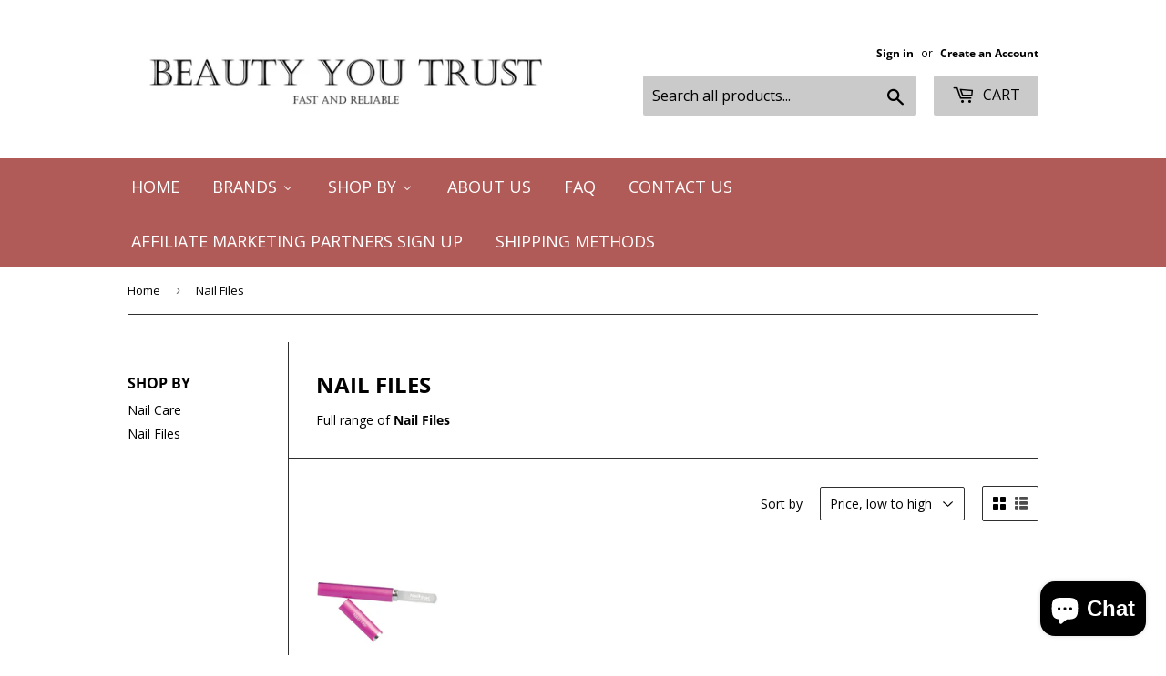

--- FILE ---
content_type: text/html; charset=utf-8
request_url: https://www.beautyyoutrust.com/collections/nail-files
body_size: 27574
content:
<!doctype html>
<html class="no-touch no-js">
<head>
  <script>(function(H){H.className=H.className.replace(/\bno-js\b/,'js')})(document.documentElement)</script>
  <!-- Basic page needs ================================================== -->
  <meta charset="utf-8">
  <meta http-equiv="X-UA-Compatible" content="IE=edge,chrome=1">

  
  <link rel="shortcut icon" href="//www.beautyyoutrust.com/cdn/shop/files/r_Square_logo_0bc0bc46-ee9e-4c6d-88d0-06fe8512af32_32x32.jpg?v=1613721861" type="image/png" />
  

  <!-- Title and description ================================================== -->
  <title>
  Nail Files &ndash; BEAUTY YOU TRUST
  </title>

  
    <meta name="description" content="Full range of Nail Files">
  

  <!-- Product meta ================================================== -->
  <!-- /snippets/social-meta-tags.liquid -->




<meta property="og:site_name" content="BEAUTY YOU TRUST">
<meta property="og:url" content="https://www.beautyyoutrust.com/collections/nail-files">
<meta property="og:title" content="Nail Files">
<meta property="og:type" content="product.group">
<meta property="og:description" content="Full range of Nail Files">





<meta name="twitter:card" content="summary_large_image">
<meta name="twitter:title" content="Nail Files">
<meta name="twitter:description" content="Full range of Nail Files">


  <!-- Helpers ================================================== -->
  <link rel="canonical" href="https://www.beautyyoutrust.com/collections/nail-files">
  <meta name="viewport" content="width=device-width,initial-scale=1">

  <!-- CSS ================================================== -->
  <link href="//www.beautyyoutrust.com/cdn/shop/t/4/assets/theme.scss.css?v=160615266392355624711759259396" rel="stylesheet" type="text/css" media="all" />

  <!-- Header hook for plugins ================================================== -->
  
  
  <script>window.performance && window.performance.mark && window.performance.mark('shopify.content_for_header.start');</script><meta id="shopify-digital-wallet" name="shopify-digital-wallet" content="/17866719/digital_wallets/dialog">
<meta name="shopify-checkout-api-token" content="6e047c45cf0a97a88084a2687d893f82">
<meta id="in-context-paypal-metadata" data-shop-id="17866719" data-venmo-supported="false" data-environment="production" data-locale="en_US" data-paypal-v4="true" data-currency="SGD">
<link rel="alternate" type="application/atom+xml" title="Feed" href="/collections/nail-files.atom" />
<link rel="alternate" type="application/json+oembed" href="https://www.beautyyoutrust.com/collections/nail-files.oembed">
<script async="async" src="/checkouts/internal/preloads.js?locale=en-SG"></script>
<link rel="preconnect" href="https://shop.app" crossorigin="anonymous">
<script async="async" src="https://shop.app/checkouts/internal/preloads.js?locale=en-SG&shop_id=17866719" crossorigin="anonymous"></script>
<script id="apple-pay-shop-capabilities" type="application/json">{"shopId":17866719,"countryCode":"SG","currencyCode":"SGD","merchantCapabilities":["supports3DS"],"merchantId":"gid:\/\/shopify\/Shop\/17866719","merchantName":"BEAUTY YOU TRUST","requiredBillingContactFields":["postalAddress","email","phone"],"requiredShippingContactFields":["postalAddress","email","phone"],"shippingType":"shipping","supportedNetworks":["visa","masterCard","amex"],"total":{"type":"pending","label":"BEAUTY YOU TRUST","amount":"1.00"},"shopifyPaymentsEnabled":true,"supportsSubscriptions":true}</script>
<script id="shopify-features" type="application/json">{"accessToken":"6e047c45cf0a97a88084a2687d893f82","betas":["rich-media-storefront-analytics"],"domain":"www.beautyyoutrust.com","predictiveSearch":true,"shopId":17866719,"locale":"en"}</script>
<script>var Shopify = Shopify || {};
Shopify.shop = "aynws.myshopify.com";
Shopify.locale = "en";
Shopify.currency = {"active":"SGD","rate":"1.0"};
Shopify.country = "SG";
Shopify.theme = {"name":"Supply","id":74604216395,"schema_name":"Supply","schema_version":"8.2.3","theme_store_id":679,"role":"main"};
Shopify.theme.handle = "null";
Shopify.theme.style = {"id":null,"handle":null};
Shopify.cdnHost = "www.beautyyoutrust.com/cdn";
Shopify.routes = Shopify.routes || {};
Shopify.routes.root = "/";</script>
<script type="module">!function(o){(o.Shopify=o.Shopify||{}).modules=!0}(window);</script>
<script>!function(o){function n(){var o=[];function n(){o.push(Array.prototype.slice.apply(arguments))}return n.q=o,n}var t=o.Shopify=o.Shopify||{};t.loadFeatures=n(),t.autoloadFeatures=n()}(window);</script>
<script>
  window.ShopifyPay = window.ShopifyPay || {};
  window.ShopifyPay.apiHost = "shop.app\/pay";
  window.ShopifyPay.redirectState = null;
</script>
<script id="shop-js-analytics" type="application/json">{"pageType":"collection"}</script>
<script defer="defer" async type="module" src="//www.beautyyoutrust.com/cdn/shopifycloud/shop-js/modules/v2/client.init-shop-cart-sync_C5BV16lS.en.esm.js"></script>
<script defer="defer" async type="module" src="//www.beautyyoutrust.com/cdn/shopifycloud/shop-js/modules/v2/chunk.common_CygWptCX.esm.js"></script>
<script type="module">
  await import("//www.beautyyoutrust.com/cdn/shopifycloud/shop-js/modules/v2/client.init-shop-cart-sync_C5BV16lS.en.esm.js");
await import("//www.beautyyoutrust.com/cdn/shopifycloud/shop-js/modules/v2/chunk.common_CygWptCX.esm.js");

  window.Shopify.SignInWithShop?.initShopCartSync?.({"fedCMEnabled":true,"windoidEnabled":true});

</script>
<script>
  window.Shopify = window.Shopify || {};
  if (!window.Shopify.featureAssets) window.Shopify.featureAssets = {};
  window.Shopify.featureAssets['shop-js'] = {"shop-cart-sync":["modules/v2/client.shop-cart-sync_ZFArdW7E.en.esm.js","modules/v2/chunk.common_CygWptCX.esm.js"],"init-fed-cm":["modules/v2/client.init-fed-cm_CmiC4vf6.en.esm.js","modules/v2/chunk.common_CygWptCX.esm.js"],"shop-button":["modules/v2/client.shop-button_tlx5R9nI.en.esm.js","modules/v2/chunk.common_CygWptCX.esm.js"],"shop-cash-offers":["modules/v2/client.shop-cash-offers_DOA2yAJr.en.esm.js","modules/v2/chunk.common_CygWptCX.esm.js","modules/v2/chunk.modal_D71HUcav.esm.js"],"init-windoid":["modules/v2/client.init-windoid_sURxWdc1.en.esm.js","modules/v2/chunk.common_CygWptCX.esm.js"],"shop-toast-manager":["modules/v2/client.shop-toast-manager_ClPi3nE9.en.esm.js","modules/v2/chunk.common_CygWptCX.esm.js"],"init-shop-email-lookup-coordinator":["modules/v2/client.init-shop-email-lookup-coordinator_B8hsDcYM.en.esm.js","modules/v2/chunk.common_CygWptCX.esm.js"],"init-shop-cart-sync":["modules/v2/client.init-shop-cart-sync_C5BV16lS.en.esm.js","modules/v2/chunk.common_CygWptCX.esm.js"],"avatar":["modules/v2/client.avatar_BTnouDA3.en.esm.js"],"pay-button":["modules/v2/client.pay-button_FdsNuTd3.en.esm.js","modules/v2/chunk.common_CygWptCX.esm.js"],"init-customer-accounts":["modules/v2/client.init-customer-accounts_DxDtT_ad.en.esm.js","modules/v2/client.shop-login-button_C5VAVYt1.en.esm.js","modules/v2/chunk.common_CygWptCX.esm.js","modules/v2/chunk.modal_D71HUcav.esm.js"],"init-shop-for-new-customer-accounts":["modules/v2/client.init-shop-for-new-customer-accounts_ChsxoAhi.en.esm.js","modules/v2/client.shop-login-button_C5VAVYt1.en.esm.js","modules/v2/chunk.common_CygWptCX.esm.js","modules/v2/chunk.modal_D71HUcav.esm.js"],"shop-login-button":["modules/v2/client.shop-login-button_C5VAVYt1.en.esm.js","modules/v2/chunk.common_CygWptCX.esm.js","modules/v2/chunk.modal_D71HUcav.esm.js"],"init-customer-accounts-sign-up":["modules/v2/client.init-customer-accounts-sign-up_CPSyQ0Tj.en.esm.js","modules/v2/client.shop-login-button_C5VAVYt1.en.esm.js","modules/v2/chunk.common_CygWptCX.esm.js","modules/v2/chunk.modal_D71HUcav.esm.js"],"shop-follow-button":["modules/v2/client.shop-follow-button_Cva4Ekp9.en.esm.js","modules/v2/chunk.common_CygWptCX.esm.js","modules/v2/chunk.modal_D71HUcav.esm.js"],"checkout-modal":["modules/v2/client.checkout-modal_BPM8l0SH.en.esm.js","modules/v2/chunk.common_CygWptCX.esm.js","modules/v2/chunk.modal_D71HUcav.esm.js"],"lead-capture":["modules/v2/client.lead-capture_Bi8yE_yS.en.esm.js","modules/v2/chunk.common_CygWptCX.esm.js","modules/v2/chunk.modal_D71HUcav.esm.js"],"shop-login":["modules/v2/client.shop-login_D6lNrXab.en.esm.js","modules/v2/chunk.common_CygWptCX.esm.js","modules/v2/chunk.modal_D71HUcav.esm.js"],"payment-terms":["modules/v2/client.payment-terms_CZxnsJam.en.esm.js","modules/v2/chunk.common_CygWptCX.esm.js","modules/v2/chunk.modal_D71HUcav.esm.js"]};
</script>
<script>(function() {
  var isLoaded = false;
  function asyncLoad() {
    if (isLoaded) return;
    isLoaded = true;
    var urls = ["https:\/\/js.smile.io\/v1\/smile-shopify.js?shop=aynws.myshopify.com","https:\/\/cdn-stamped-io.azureedge.net\/files\/shopify.v2.min.js?shop=aynws.myshopify.com","https:\/\/cdn.shopify.com\/s\/files\/1\/1786\/6719\/t\/4\/assets\/sca-qv-scripts-noconfig.js?1526\u0026shop=aynws.myshopify.com","https:\/\/cdn1.stamped.io\/files\/shopify.v2.min.js?shop=aynws.myshopify.com","https:\/\/cdn1.stamped.io\/files\/widget.min.js?shop=aynws.myshopify.com"];
    for (var i = 0; i < urls.length; i++) {
      var s = document.createElement('script');
      s.type = 'text/javascript';
      s.async = true;
      s.src = urls[i];
      var x = document.getElementsByTagName('script')[0];
      x.parentNode.insertBefore(s, x);
    }
  };
  if(window.attachEvent) {
    window.attachEvent('onload', asyncLoad);
  } else {
    window.addEventListener('load', asyncLoad, false);
  }
})();</script>
<script id="__st">var __st={"a":17866719,"offset":28800,"reqid":"49961fbe-eb13-44db-98e3-3174475ee89d-1768606498","pageurl":"www.beautyyoutrust.com\/collections\/nail-files","u":"575fa1cda647","p":"collection","rtyp":"collection","rid":2332393492};</script>
<script>window.ShopifyPaypalV4VisibilityTracking = true;</script>
<script id="captcha-bootstrap">!function(){'use strict';const t='contact',e='account',n='new_comment',o=[[t,t],['blogs',n],['comments',n],[t,'customer']],c=[[e,'customer_login'],[e,'guest_login'],[e,'recover_customer_password'],[e,'create_customer']],r=t=>t.map((([t,e])=>`form[action*='/${t}']:not([data-nocaptcha='true']) input[name='form_type'][value='${e}']`)).join(','),a=t=>()=>t?[...document.querySelectorAll(t)].map((t=>t.form)):[];function s(){const t=[...o],e=r(t);return a(e)}const i='password',u='form_key',d=['recaptcha-v3-token','g-recaptcha-response','h-captcha-response',i],f=()=>{try{return window.sessionStorage}catch{return}},m='__shopify_v',_=t=>t.elements[u];function p(t,e,n=!1){try{const o=window.sessionStorage,c=JSON.parse(o.getItem(e)),{data:r}=function(t){const{data:e,action:n}=t;return t[m]||n?{data:e,action:n}:{data:t,action:n}}(c);for(const[e,n]of Object.entries(r))t.elements[e]&&(t.elements[e].value=n);n&&o.removeItem(e)}catch(o){console.error('form repopulation failed',{error:o})}}const l='form_type',E='cptcha';function T(t){t.dataset[E]=!0}const w=window,h=w.document,L='Shopify',v='ce_forms',y='captcha';let A=!1;((t,e)=>{const n=(g='f06e6c50-85a8-45c8-87d0-21a2b65856fe',I='https://cdn.shopify.com/shopifycloud/storefront-forms-hcaptcha/ce_storefront_forms_captcha_hcaptcha.v1.5.2.iife.js',D={infoText:'Protected by hCaptcha',privacyText:'Privacy',termsText:'Terms'},(t,e,n)=>{const o=w[L][v],c=o.bindForm;if(c)return c(t,g,e,D).then(n);var r;o.q.push([[t,g,e,D],n]),r=I,A||(h.body.append(Object.assign(h.createElement('script'),{id:'captcha-provider',async:!0,src:r})),A=!0)});var g,I,D;w[L]=w[L]||{},w[L][v]=w[L][v]||{},w[L][v].q=[],w[L][y]=w[L][y]||{},w[L][y].protect=function(t,e){n(t,void 0,e),T(t)},Object.freeze(w[L][y]),function(t,e,n,w,h,L){const[v,y,A,g]=function(t,e,n){const i=e?o:[],u=t?c:[],d=[...i,...u],f=r(d),m=r(i),_=r(d.filter((([t,e])=>n.includes(e))));return[a(f),a(m),a(_),s()]}(w,h,L),I=t=>{const e=t.target;return e instanceof HTMLFormElement?e:e&&e.form},D=t=>v().includes(t);t.addEventListener('submit',(t=>{const e=I(t);if(!e)return;const n=D(e)&&!e.dataset.hcaptchaBound&&!e.dataset.recaptchaBound,o=_(e),c=g().includes(e)&&(!o||!o.value);(n||c)&&t.preventDefault(),c&&!n&&(function(t){try{if(!f())return;!function(t){const e=f();if(!e)return;const n=_(t);if(!n)return;const o=n.value;o&&e.removeItem(o)}(t);const e=Array.from(Array(32),(()=>Math.random().toString(36)[2])).join('');!function(t,e){_(t)||t.append(Object.assign(document.createElement('input'),{type:'hidden',name:u})),t.elements[u].value=e}(t,e),function(t,e){const n=f();if(!n)return;const o=[...t.querySelectorAll(`input[type='${i}']`)].map((({name:t})=>t)),c=[...d,...o],r={};for(const[a,s]of new FormData(t).entries())c.includes(a)||(r[a]=s);n.setItem(e,JSON.stringify({[m]:1,action:t.action,data:r}))}(t,e)}catch(e){console.error('failed to persist form',e)}}(e),e.submit())}));const S=(t,e)=>{t&&!t.dataset[E]&&(n(t,e.some((e=>e===t))),T(t))};for(const o of['focusin','change'])t.addEventListener(o,(t=>{const e=I(t);D(e)&&S(e,y())}));const B=e.get('form_key'),M=e.get(l),P=B&&M;t.addEventListener('DOMContentLoaded',(()=>{const t=y();if(P)for(const e of t)e.elements[l].value===M&&p(e,B);[...new Set([...A(),...v().filter((t=>'true'===t.dataset.shopifyCaptcha))])].forEach((e=>S(e,t)))}))}(h,new URLSearchParams(w.location.search),n,t,e,['guest_login'])})(!0,!0)}();</script>
<script integrity="sha256-4kQ18oKyAcykRKYeNunJcIwy7WH5gtpwJnB7kiuLZ1E=" data-source-attribution="shopify.loadfeatures" defer="defer" src="//www.beautyyoutrust.com/cdn/shopifycloud/storefront/assets/storefront/load_feature-a0a9edcb.js" crossorigin="anonymous"></script>
<script crossorigin="anonymous" defer="defer" src="//www.beautyyoutrust.com/cdn/shopifycloud/storefront/assets/shopify_pay/storefront-65b4c6d7.js?v=20250812"></script>
<script data-source-attribution="shopify.dynamic_checkout.dynamic.init">var Shopify=Shopify||{};Shopify.PaymentButton=Shopify.PaymentButton||{isStorefrontPortableWallets:!0,init:function(){window.Shopify.PaymentButton.init=function(){};var t=document.createElement("script");t.src="https://www.beautyyoutrust.com/cdn/shopifycloud/portable-wallets/latest/portable-wallets.en.js",t.type="module",document.head.appendChild(t)}};
</script>
<script data-source-attribution="shopify.dynamic_checkout.buyer_consent">
  function portableWalletsHideBuyerConsent(e){var t=document.getElementById("shopify-buyer-consent"),n=document.getElementById("shopify-subscription-policy-button");t&&n&&(t.classList.add("hidden"),t.setAttribute("aria-hidden","true"),n.removeEventListener("click",e))}function portableWalletsShowBuyerConsent(e){var t=document.getElementById("shopify-buyer-consent"),n=document.getElementById("shopify-subscription-policy-button");t&&n&&(t.classList.remove("hidden"),t.removeAttribute("aria-hidden"),n.addEventListener("click",e))}window.Shopify?.PaymentButton&&(window.Shopify.PaymentButton.hideBuyerConsent=portableWalletsHideBuyerConsent,window.Shopify.PaymentButton.showBuyerConsent=portableWalletsShowBuyerConsent);
</script>
<script data-source-attribution="shopify.dynamic_checkout.cart.bootstrap">document.addEventListener("DOMContentLoaded",(function(){function t(){return document.querySelector("shopify-accelerated-checkout-cart, shopify-accelerated-checkout")}if(t())Shopify.PaymentButton.init();else{new MutationObserver((function(e,n){t()&&(Shopify.PaymentButton.init(),n.disconnect())})).observe(document.body,{childList:!0,subtree:!0})}}));
</script>
<link id="shopify-accelerated-checkout-styles" rel="stylesheet" media="screen" href="https://www.beautyyoutrust.com/cdn/shopifycloud/portable-wallets/latest/accelerated-checkout-backwards-compat.css" crossorigin="anonymous">
<style id="shopify-accelerated-checkout-cart">
        #shopify-buyer-consent {
  margin-top: 1em;
  display: inline-block;
  width: 100%;
}

#shopify-buyer-consent.hidden {
  display: none;
}

#shopify-subscription-policy-button {
  background: none;
  border: none;
  padding: 0;
  text-decoration: underline;
  font-size: inherit;
  cursor: pointer;
}

#shopify-subscription-policy-button::before {
  box-shadow: none;
}

      </style>

<script>window.performance && window.performance.mark && window.performance.mark('shopify.content_for_header.end');</script>

  
  

  <script src="//www.beautyyoutrust.com/cdn/shop/t/4/assets/jquery-2.2.3.min.js?v=58211863146907186831561689973" type="text/javascript"></script>

  <script src="//www.beautyyoutrust.com/cdn/shop/t/4/assets/lazysizes.min.js?v=8147953233334221341561689973" async="async"></script>
  <script src="//www.beautyyoutrust.com/cdn/shop/t/4/assets/vendor.js?v=106177282645720727331561689974" defer="defer"></script>
  <script src="//www.beautyyoutrust.com/cdn/shop/t/4/assets/theme.js?v=44202447189188672501561689979" defer="defer"></script>


<link rel="stylesheet" href="//www.beautyyoutrust.com/cdn/shop/t/4/assets/sca-quick-view.css?v=137430769807432326481561696210">
<link rel="stylesheet" href="//www.beautyyoutrust.com/cdn/shop/t/4/assets/sca-jquery.fancybox.css?v=152214158924873746481561696209">
<script src="//www.beautyyoutrust.com/cdn/shopifycloud/storefront/assets/themes_support/option_selection-b017cd28.js" type="text/javascript"></script>
<script src="//www.beautyyoutrust.com/cdn/shop/t/4/assets/sca-qv-scripts-noconfig.js?v=158338195008041158731561696207" type="text/javascript"></script>
 <!-- BEGIN app block: shopify://apps/buddha-mega-menu-navigation/blocks/megamenu/dbb4ce56-bf86-4830-9b3d-16efbef51c6f -->
<script>
        var productImageAndPrice = [],
            collectionImages = [],
            articleImages = [],
            mmLivIcons = false,
            mmFlipClock = false,
            mmFixesUseJquery = false,
            mmNumMMI = 8,
            mmSchemaTranslation = {},
            mmMenuStrings =  [] ,
            mmShopLocale = "en",
            mmShopLocaleCollectionsRoute = "/collections",
            mmSchemaDesignJSON = [{"action":"menu-select","value":"main-menu"},{"action":"design","setting":"background_hover_color","value":"#ffffff"},{"action":"design","setting":"link_color","value":"#000000"},{"action":"design","setting":"text_color","value":"#000000"},{"action":"design","setting":"vertical_link_color","value":"#000000"},{"action":"design","setting":"vertical_text_color","value":"#000000"},{"action":"design","setting":"tree_sub_direction","value":"set_tree_auto"},{"action":"design","setting":"font_family","value":"Verdana"},{"action":"design","setting":"button_background_hover_color","value":"#0d8781"},{"action":"design","setting":"link_hover_color","value":"#0da19a"},{"action":"design","setting":"button_background_color","value":"#0da19a"},{"action":"design","setting":"background_color","value":"#ffffff"},{"action":"design","setting":"button_text_hover_color","value":"#ffffff"},{"action":"design","setting":"button_text_color","value":"#ffffff"},{"action":"design","setting":"font_size","value":"13px"},{"action":"design","setting":"vertical_link_hover_color","value":"#0da19a"},{"action":"design","setting":"vertical_font_size","value":"13px"}],
            mmDomChangeSkipUl = ",.flex-direction-nav",
            buddhaMegaMenuShop = "aynws.myshopify.com",
            mmWireframeCompression = "0",
            mmExtensionAssetUrl = "https://cdn.shopify.com/extensions/019abe06-4a3f-7763-88da-170e1b54169b/mega-menu-151/assets/";var bestSellersHTML = '';var newestProductsHTML = '';/* get link lists api */
        var linkLists={"main-menu" : {"title":"Shipping Methods", "items":["/collections/shop","/collections","/pages/about-us","/pages/faq","https://aynws.sg/pages/aynws-online-shopping-guide-book",]},"footer" : {"title":"Footer menu", "items":["/search",]},"customer-account-main-menu" : {"title":"Customer account main menu", "items":["/","https://shopify.com/17866719/account/orders?locale=en&amp;region_country=SG",]},};/*ENDPARSE*/

        

        /* set product prices *//* get the collection images *//* get the article images *//* customer fixes */
        var mmThemeFixesBeforeInit = function(){ mmHorizontalMenus = "#SiteNav"; mmVerticalMenus = "#MobileNav"; var timberInit = function(){ if(typeof timber != "undefined"){ timber.responsiveNav = function() {}; timber.alignMenu = function() {}; } }; var timberInit2 = function(){ setTimeout(timberInit, 400); }; window.addEventListener("resize", timberInit); document.addEventListener("DOMContentLoaded", timberInit); document.addEventListener("DOMContentLoaded", timberInit2); timberInit(); /** add to cart popup icon notify counter increase */ window.mmAddToCartPopupCallback = function(){ var cartIcon = document.querySelector(".cart-badge--desktop"); if (cartIcon) { cartIcon.innerHTML = parseInt(cartIcon.innerHTML) + 1; if (cartIcon.classList.contains("hidden-count")) { cartIcon.classList.remove("hidden-count"); } } cartIcon = document.querySelector("#mobileNavBar .cart-count"); if (cartIcon) { cartIcon.innerHTML = parseInt(cartIcon.innerHTML) + 1; if (cartIcon.classList.contains("hidden-count")) { cartIcon.classList.remove("hidden-count"); } } } }; var mmThemeFixesBefore = function(){ if(typeof timber != "undefined"){ timber.alignMenu = function () {}; } }; var mmThemeFixesAfter = function(){ verticalMenuMaxWidth = 768; /* user request 45984 */ mmAddStyle(" ul > li.buddha-menu-item { z-index: 10000 !important; } ul > li.buddha-menu-item:hover { z-index: 10001 !important; } ul > li.buddha-menu-item.mega-hover { z-index: 10001 !important; } #MobileNav .buddha-menu-item {display: block !important; } ", "themeScript"); }; 
        

        var mmWireframe = {"html" : "<li class=\"buddha-menu-item\" itemId=\"iO2IG\"  ><a data-href=\"/\" href=\"/\" aria-label=\"HOME\" data-no-instant=\"\" onclick=\"mmGoToPage(this, event); return false;\"  ><i class=\"mm-icon static fa fa-none\" aria-hidden=\"true\"></i><span class=\"mm-title\">HOME</span></a></li><li class=\"buddha-menu-item\" itemId=\"b9ANL\"  ><a data-href=\"no-link\" href=\"javascript:void(0);\" aria-label=\"BRANDS\" data-no-instant=\"\" onclick=\"return toggleSubmenu(this);\"  ><i class=\"mm-icon static fa fa-none\" aria-hidden=\"true\"></i><span class=\"mm-title\">BRANDS</span><i class=\"mm-arrow mm-angle-down\" aria-hidden=\"true\"></i><span class=\"toggle-menu-btn\" style=\"display:none;\" title=\"Toggle menu\" onclick=\"return toggleSubmenu(this)\"><span class=\"mm-arrow-icon\"><span class=\"bar-one\"></span><span class=\"bar-two\"></span></span></span></a><ul class=\"mm-submenu tree  small \"><li data-href=\"/collections/queen-angelic-white-products\" href=\"/collections/queen-angelic-white-products\" aria-label=\"Angelic White Nail Mask Therapy\" data-no-instant=\"\" onclick=\"mmGoToPage(this, event); return false;\"  ><a data-href=\"/collections/queen-angelic-white-products\" href=\"/collections/queen-angelic-white-products\" aria-label=\"Angelic White Nail Mask Therapy\" data-no-instant=\"\" onclick=\"mmGoToPage(this, event); return false;\"  ><span class=\"mm-title\">Angelic White Nail Mask Therapy</span></a></li><li data-href=\"/collections/b-h-capsules-pai-du-mei-yan-bao\" href=\"/collections/b-h-capsules-pai-du-mei-yan-bao\" aria-label=\"B&H Capsules (Pai Du Mei Yan Bao)(排毒美顏寶 )\" data-no-instant=\"\" onclick=\"mmGoToPage(this, event); return false;\"  ><a data-href=\"/collections/b-h-capsules-pai-du-mei-yan-bao\" href=\"/collections/b-h-capsules-pai-du-mei-yan-bao\" aria-label=\"B&H Capsules (Pai Du Mei Yan Bao)(排毒美顏寶 )\" data-no-instant=\"\" onclick=\"mmGoToPage(this, event); return false;\"  ><span class=\"mm-title\">B&H Capsules (Pai Du Mei Yan Bao)(排毒美顏寶 )</span></a></li><li data-href=\"/collections/cuccio-spa-products\" href=\"/collections/cuccio-spa-products\" aria-label=\"Cuccio\" data-no-instant=\"\" onclick=\"mmGoToPage(this, event); return false;\"  ><a data-href=\"/collections/cuccio-spa-products\" href=\"/collections/cuccio-spa-products\" aria-label=\"Cuccio\" data-no-instant=\"\" onclick=\"mmGoToPage(this, event); return false;\"  ><span class=\"mm-title\">Cuccio</span><i class=\"mm-arrow mm-angle-down\" aria-hidden=\"true\"></i><span class=\"toggle-menu-btn\" style=\"display:none;\" title=\"Toggle menu\" onclick=\"return toggleSubmenu(this)\"><span class=\"mm-arrow-icon\"><span class=\"bar-one\"></span><span class=\"bar-two\"></span></span></span></a><ul class=\"mm-submenu tree  small mm-last-level\"><li data-href=\"/collections/cuccio-colour-professional-nail-lacquer-nail-polish\" href=\"/collections/cuccio-colour-professional-nail-lacquer-nail-polish\" aria-label=\"Cuccio Colour Professional Nail Lacquer\" data-no-instant=\"\" onclick=\"mmGoToPage(this, event); return false;\"  ><a data-href=\"/collections/cuccio-colour-professional-nail-lacquer-nail-polish\" href=\"/collections/cuccio-colour-professional-nail-lacquer-nail-polish\" aria-label=\"Cuccio Colour Professional Nail Lacquer\" data-no-instant=\"\" onclick=\"mmGoToPage(this, event); return false;\"  ><span class=\"mm-title\">Cuccio Colour Professional Nail Lacquer</span></a></li><li data-href=\"/collections/cuccio-colour-veneer-gel-polish-gelish\" href=\"/collections/cuccio-colour-veneer-gel-polish-gelish\" aria-label=\"Cuccio Colour Veneer LED / UV Nail Colour ( Gel Polish )\" data-no-instant=\"\" onclick=\"mmGoToPage(this, event); return false;\"  ><a data-href=\"/collections/cuccio-colour-veneer-gel-polish-gelish\" href=\"/collections/cuccio-colour-veneer-gel-polish-gelish\" aria-label=\"Cuccio Colour Veneer LED / UV Nail Colour ( Gel Polish )\" data-no-instant=\"\" onclick=\"mmGoToPage(this, event); return false;\"  ><span class=\"mm-title\">Cuccio Colour Veneer LED / UV Nail Colour ( Gel Polish )</span></a></li><li data-href=\"/collections/cuccio-t3-led-uv-gel-extension\" href=\"/collections/cuccio-t3-led-uv-gel-extension\" aria-label=\"Cuccio T3 LED/UV (Gel Extension)\" data-no-instant=\"\" onclick=\"mmGoToPage(this, event); return false;\"  ><a data-href=\"/collections/cuccio-t3-led-uv-gel-extension\" href=\"/collections/cuccio-t3-led-uv-gel-extension\" aria-label=\"Cuccio T3 LED/UV (Gel Extension)\" data-no-instant=\"\" onclick=\"mmGoToPage(this, event); return false;\"  ><span class=\"mm-title\">Cuccio T3 LED/UV (Gel Extension)</span></a></li><li data-href=\"/collections/cuccio-pro-powder-polish-nail-colour-dip-system\" href=\"/collections/cuccio-pro-powder-polish-nail-colour-dip-system\" aria-label=\"Cuccio Pro Powder Polish Nail Colour Dip System\" data-no-instant=\"\" onclick=\"mmGoToPage(this, event); return false;\"  ><a data-href=\"/collections/cuccio-pro-powder-polish-nail-colour-dip-system\" href=\"/collections/cuccio-pro-powder-polish-nail-colour-dip-system\" aria-label=\"Cuccio Pro Powder Polish Nail Colour Dip System\" data-no-instant=\"\" onclick=\"mmGoToPage(this, event); return false;\"  ><span class=\"mm-title\">Cuccio Pro Powder Polish Nail Colour Dip System</span></a></li></ul></li><li data-href=\"/collections/gigi-hair-removal-waxing-supplies\" href=\"/collections/gigi-hair-removal-waxing-supplies\" aria-label=\"GiGi Wax\" data-no-instant=\"\" onclick=\"mmGoToPage(this, event); return false;\"  ><a data-href=\"/collections/gigi-hair-removal-waxing-supplies\" href=\"/collections/gigi-hair-removal-waxing-supplies\" aria-label=\"GiGi Wax\" data-no-instant=\"\" onclick=\"mmGoToPage(this, event); return false;\"  ><span class=\"mm-title\">GiGi Wax</span></a></li><li data-href=\"/collections/mr-pumice-products\" href=\"/collections/mr-pumice-products\" aria-label=\"Mr. Pumice\" data-no-instant=\"\" onclick=\"mmGoToPage(this, event); return false;\"  ><a data-href=\"/collections/mr-pumice-products\" href=\"/collections/mr-pumice-products\" aria-label=\"Mr. Pumice\" data-no-instant=\"\" onclick=\"mmGoToPage(this, event); return false;\"  ><span class=\"mm-title\">Mr. Pumice</span></a></li><li data-href=\"/collections/nail-tek-products\" href=\"/collections/nail-tek-products\" aria-label=\"Nail Tek\" data-no-instant=\"\" onclick=\"mmGoToPage(this, event); return false;\"  ><a data-href=\"/collections/nail-tek-products\" href=\"/collections/nail-tek-products\" aria-label=\"Nail Tek\" data-no-instant=\"\" onclick=\"mmGoToPage(this, event); return false;\"  ><span class=\"mm-title\">Nail Tek</span></a></li><li data-href=\"/collections/rica-waxing-products\" href=\"/collections/rica-waxing-products\" aria-label=\"Rica Wax\" data-no-instant=\"\" onclick=\"mmGoToPage(this, event); return false;\"  ><a data-href=\"/collections/rica-waxing-products\" href=\"/collections/rica-waxing-products\" aria-label=\"Rica Wax\" data-no-instant=\"\" onclick=\"mmGoToPage(this, event); return false;\"  ><span class=\"mm-title\">Rica Wax</span></a></li><li data-href=\"/collections/seche-products\" href=\"/collections/seche-products\" aria-label=\"Seche\" data-no-instant=\"\" onclick=\"mmGoToPage(this, event); return false;\"  ><a data-href=\"/collections/seche-products\" href=\"/collections/seche-products\" aria-label=\"Seche\" data-no-instant=\"\" onclick=\"mmGoToPage(this, event); return false;\"  ><span class=\"mm-title\">Seche</span></a></li></ul></li><li class=\"buddha-menu-item\" itemId=\"YpKDH\"  ><a data-href=\"/collections/shop\" href=\"/collections/shop\" aria-label=\"SHOP BY\" data-no-instant=\"\" onclick=\"mmGoToPage(this, event); return false;\"  ><i class=\"mm-icon static fa fa-none\" aria-hidden=\"true\"></i><span class=\"mm-title\">SHOP BY</span><i class=\"mm-arrow mm-angle-down\" aria-hidden=\"true\"></i><span class=\"toggle-menu-btn\" style=\"display:none;\" title=\"Toggle menu\" onclick=\"return toggleSubmenu(this)\"><span class=\"mm-arrow-icon\"><span class=\"bar-one\"></span><span class=\"bar-two\"></span></span></span></a><ul class=\"mm-submenu tree  small \"><li data-href=\"/collections/body-care-products-and-body-care-supplies\" href=\"/collections/body-care-products-and-body-care-supplies\" aria-label=\"Body Care\" data-no-instant=\"\" onclick=\"mmGoToPage(this, event); return false;\"  ><a data-href=\"/collections/body-care-products-and-body-care-supplies\" href=\"/collections/body-care-products-and-body-care-supplies\" aria-label=\"Body Care\" data-no-instant=\"\" onclick=\"mmGoToPage(this, event); return false;\"  ><span class=\"mm-title\">Body Care</span><i class=\"mm-arrow mm-angle-down\" aria-hidden=\"true\"></i><span class=\"toggle-menu-btn\" style=\"display:none;\" title=\"Toggle menu\" onclick=\"return toggleSubmenu(this)\"><span class=\"mm-arrow-icon\"><span class=\"bar-one\"></span><span class=\"bar-two\"></span></span></span></a><ul class=\"mm-submenu tree  small \"><li data-href=\"/collections/body-moisturizers\" href=\"/collections/body-moisturizers\" aria-label=\"Body Moisturizers\" data-no-instant=\"\" onclick=\"mmGoToPage(this, event); return false;\"  ><a data-href=\"/collections/body-moisturizers\" href=\"/collections/body-moisturizers\" aria-label=\"Body Moisturizers\" data-no-instant=\"\" onclick=\"mmGoToPage(this, event); return false;\"  ><span class=\"mm-title\">Body Moisturizers</span><i class=\"mm-arrow mm-angle-down\" aria-hidden=\"true\"></i><span class=\"toggle-menu-btn\" style=\"display:none;\" title=\"Toggle menu\" onclick=\"return toggleSubmenu(this)\"><span class=\"mm-arrow-icon\"><span class=\"bar-one\"></span><span class=\"bar-two\"></span></span></span></a><ul class=\"mm-submenu tree  small mm-last-level\"><li data-href=\"/collections/body-cream-and-body-lotions\" href=\"/collections/body-cream-and-body-lotions\" aria-label=\"Body Cream & Body Lotions\" data-no-instant=\"\" onclick=\"mmGoToPage(this, event); return false;\"  ><a data-href=\"/collections/body-cream-and-body-lotions\" href=\"/collections/body-cream-and-body-lotions\" aria-label=\"Body Cream & Body Lotions\" data-no-instant=\"\" onclick=\"mmGoToPage(this, event); return false;\"  ><span class=\"mm-title\">Body Cream & Body Lotions</span></a></li><li href=\"javascript:void(0);\" aria-label=\"Massage Cream\" data-no-instant=\"\" onclick=\"mmGoToPage(this, event); return false;\"  ><a href=\"javascript:void(0);\" aria-label=\"Massage Cream\" data-no-instant=\"\" onclick=\"mmGoToPage(this, event); return false;\"  ><span class=\"mm-title\">Massage Cream</span></a></li></ul></li><li data-href=\"/collections/bath-and-body-soap-products\" href=\"/collections/bath-and-body-soap-products\" aria-label=\"Bath & Shower\" data-no-instant=\"\" onclick=\"mmGoToPage(this, event); return false;\"  ><a data-href=\"/collections/bath-and-body-soap-products\" href=\"/collections/bath-and-body-soap-products\" aria-label=\"Bath & Shower\" data-no-instant=\"\" onclick=\"mmGoToPage(this, event); return false;\"  ><span class=\"mm-title\">Bath & Shower</span><i class=\"mm-arrow mm-angle-down\" aria-hidden=\"true\"></i><span class=\"toggle-menu-btn\" style=\"display:none;\" title=\"Toggle menu\" onclick=\"return toggleSubmenu(this)\"><span class=\"mm-arrow-icon\"><span class=\"bar-one\"></span><span class=\"bar-two\"></span></span></span></a><ul class=\"mm-submenu tree  small mm-last-level\"><li data-href=\"/collections/body-wash-and-body-shower-gel\" href=\"/collections/body-wash-and-body-shower-gel\" aria-label=\"Body Wash & Shower Gel\" data-no-instant=\"\" onclick=\"mmGoToPage(this, event); return false;\"  ><a data-href=\"/collections/body-wash-and-body-shower-gel\" href=\"/collections/body-wash-and-body-shower-gel\" aria-label=\"Body Wash & Shower Gel\" data-no-instant=\"\" onclick=\"mmGoToPage(this, event); return false;\"  ><span class=\"mm-title\">Body Wash & Shower Gel</span></a></li><li data-href=\"/collections/bath-treatment\" href=\"/collections/bath-treatment\" aria-label=\"Bath Soaks & Bubble Bath\" data-no-instant=\"\" onclick=\"mmGoToPage(this, event); return false;\"  ><a data-href=\"/collections/bath-treatment\" href=\"/collections/bath-treatment\" aria-label=\"Bath Soaks & Bubble Bath\" data-no-instant=\"\" onclick=\"mmGoToPage(this, event); return false;\"  ><span class=\"mm-title\">Bath Soaks & Bubble Bath</span></a></li><li data-href=\"/collections/body-scrub-and-exfoliants-products\" href=\"/collections/body-scrub-and-exfoliants-products\" aria-label=\"Body Scrub & Exfoliants\" data-no-instant=\"\" onclick=\"mmGoToPage(this, event); return false;\"  ><a data-href=\"/collections/body-scrub-and-exfoliants-products\" href=\"/collections/body-scrub-and-exfoliants-products\" aria-label=\"Body Scrub & Exfoliants\" data-no-instant=\"\" onclick=\"mmGoToPage(this, event); return false;\"  ><span class=\"mm-title\">Body Scrub & Exfoliants</span></a></li></ul></li><li data-href=\"/collections/body-scrub-tools-body-scrub-spatula\" href=\"/collections/body-scrub-tools-body-scrub-spatula\" aria-label=\"Body Scrub Tools\" data-no-instant=\"\" onclick=\"mmGoToPage(this, event); return false;\"  ><a data-href=\"/collections/body-scrub-tools-body-scrub-spatula\" href=\"/collections/body-scrub-tools-body-scrub-spatula\" aria-label=\"Body Scrub Tools\" data-no-instant=\"\" onclick=\"mmGoToPage(this, event); return false;\"  ><span class=\"mm-title\">Body Scrub Tools</span></a></li></ul></li><li data-href=\"/collections/foot-care-products\" href=\"/collections/foot-care-products\" aria-label=\"Foot Care\" data-no-instant=\"\" onclick=\"mmGoToPage(this, event); return false;\"  ><a data-href=\"/collections/foot-care-products\" href=\"/collections/foot-care-products\" aria-label=\"Foot Care\" data-no-instant=\"\" onclick=\"mmGoToPage(this, event); return false;\"  ><span class=\"mm-title\">Foot Care</span><i class=\"mm-arrow mm-angle-down\" aria-hidden=\"true\"></i><span class=\"toggle-menu-btn\" style=\"display:none;\" title=\"Toggle menu\" onclick=\"return toggleSubmenu(this)\"><span class=\"mm-arrow-icon\"><span class=\"bar-one\"></span><span class=\"bar-two\"></span></span></span></a><ul class=\"mm-submenu tree  small \"><li data-href=\"/collections/callus-removal\" href=\"/collections/callus-removal\" aria-label=\"Callus Removers\" data-no-instant=\"\" onclick=\"mmGoToPage(this, event); return false;\"  ><a data-href=\"/collections/callus-removal\" href=\"/collections/callus-removal\" aria-label=\"Callus Removers\" data-no-instant=\"\" onclick=\"mmGoToPage(this, event); return false;\"  ><span class=\"mm-title\">Callus Removers</span></a></li><li data-href=\"/collections/foot-files\" href=\"/collections/foot-files\" aria-label=\"Foot Files\" data-no-instant=\"\" onclick=\"mmGoToPage(this, event); return false;\"  ><a data-href=\"/collections/foot-files\" href=\"/collections/foot-files\" aria-label=\"Foot Files\" data-no-instant=\"\" onclick=\"mmGoToPage(this, event); return false;\"  ><span class=\"mm-title\">Foot Files</span></a></li><li data-href=\"/collections/foot-moisturizers\" href=\"/collections/foot-moisturizers\" aria-label=\"Foot Moisturizers\" data-no-instant=\"\" onclick=\"mmGoToPage(this, event); return false;\"  ><a data-href=\"/collections/foot-moisturizers\" href=\"/collections/foot-moisturizers\" aria-label=\"Foot Moisturizers\" data-no-instant=\"\" onclick=\"mmGoToPage(this, event); return false;\"  ><span class=\"mm-title\">Foot Moisturizers</span><i class=\"mm-arrow mm-angle-down\" aria-hidden=\"true\"></i><span class=\"toggle-menu-btn\" style=\"display:none;\" title=\"Toggle menu\" onclick=\"return toggleSubmenu(this)\"><span class=\"mm-arrow-icon\"><span class=\"bar-one\"></span><span class=\"bar-two\"></span></span></span></a><ul class=\"mm-submenu tree  small mm-last-level\"><li data-href=\"/collections/foot-cuticle-softeners\" href=\"/collections/foot-cuticle-softeners\" aria-label=\"Foot Cuticle Softeners\" data-no-instant=\"\" onclick=\"mmGoToPage(this, event); return false;\"  ><a data-href=\"/collections/foot-cuticle-softeners\" href=\"/collections/foot-cuticle-softeners\" aria-label=\"Foot Cuticle Softeners\" data-no-instant=\"\" onclick=\"mmGoToPage(this, event); return false;\"  ><span class=\"mm-title\">Foot Cuticle Softeners</span></a></li><li data-href=\"/collections/foot-cream-and-foot-lotions\" href=\"/collections/foot-cream-and-foot-lotions\" aria-label=\"Foot Cream & Foot Lotions\" data-no-instant=\"\" onclick=\"mmGoToPage(this, event); return false;\"  ><a data-href=\"/collections/foot-cream-and-foot-lotions\" href=\"/collections/foot-cream-and-foot-lotions\" aria-label=\"Foot Cream & Foot Lotions\" data-no-instant=\"\" onclick=\"mmGoToPage(this, event); return false;\"  ><span class=\"mm-title\">Foot Cream & Foot Lotions</span></a></li><li data-href=\"/collections/foot-masks\" href=\"/collections/foot-masks\" aria-label=\"Foot Masks\" data-no-instant=\"\" onclick=\"mmGoToPage(this, event); return false;\"  ><a data-href=\"/collections/foot-masks\" href=\"/collections/foot-masks\" aria-label=\"Foot Masks\" data-no-instant=\"\" onclick=\"mmGoToPage(this, event); return false;\"  ><span class=\"mm-title\">Foot Masks</span></a></li></ul></li><li data-href=\"/collections/foot-soaks\" href=\"/collections/foot-soaks\" aria-label=\"Foot Soaks\" data-no-instant=\"\" onclick=\"mmGoToPage(this, event); return false;\"  ><a data-href=\"/collections/foot-soaks\" href=\"/collections/foot-soaks\" aria-label=\"Foot Soaks\" data-no-instant=\"\" onclick=\"mmGoToPage(this, event); return false;\"  ><span class=\"mm-title\">Foot Soaks</span></a></li><li data-href=\"/collections/foot-scrub-and-foot-exfoliants\" href=\"/collections/foot-scrub-and-foot-exfoliants\" aria-label=\"Foot Scrub & Exfoliants\" data-no-instant=\"\" onclick=\"mmGoToPage(this, event); return false;\"  ><a data-href=\"/collections/foot-scrub-and-foot-exfoliants\" href=\"/collections/foot-scrub-and-foot-exfoliants\" aria-label=\"Foot Scrub & Exfoliants\" data-no-instant=\"\" onclick=\"mmGoToPage(this, event); return false;\"  ><span class=\"mm-title\">Foot Scrub & Exfoliants</span></a></li></ul></li><li data-href=\"/collections/hand-care-products\" href=\"/collections/hand-care-products\" aria-label=\"Hand Care\" data-no-instant=\"\" onclick=\"mmGoToPage(this, event); return false;\"  ><a data-href=\"/collections/hand-care-products\" href=\"/collections/hand-care-products\" aria-label=\"Hand Care\" data-no-instant=\"\" onclick=\"mmGoToPage(this, event); return false;\"  ><span class=\"mm-title\">Hand Care</span><i class=\"mm-arrow mm-angle-down\" aria-hidden=\"true\"></i><span class=\"toggle-menu-btn\" style=\"display:none;\" title=\"Toggle menu\" onclick=\"return toggleSubmenu(this)\"><span class=\"mm-arrow-icon\"><span class=\"bar-one\"></span><span class=\"bar-two\"></span></span></span></a><ul class=\"mm-submenu tree  small \"><li data-href=\"/collections/hand-moisturizers\" href=\"/collections/hand-moisturizers\" aria-label=\"Hand Moisturizers\" data-no-instant=\"\" onclick=\"mmGoToPage(this, event); return false;\"  ><a data-href=\"/collections/hand-moisturizers\" href=\"/collections/hand-moisturizers\" aria-label=\"Hand Moisturizers\" data-no-instant=\"\" onclick=\"mmGoToPage(this, event); return false;\"  ><span class=\"mm-title\">Hand Moisturizers</span><i class=\"mm-arrow mm-angle-down\" aria-hidden=\"true\"></i><span class=\"toggle-menu-btn\" style=\"display:none;\" title=\"Toggle menu\" onclick=\"return toggleSubmenu(this)\"><span class=\"mm-arrow-icon\"><span class=\"bar-one\"></span><span class=\"bar-two\"></span></span></span></a><ul class=\"mm-submenu tree  small mm-last-level\"><li href=\"javascript:void(0);\" aria-label=\"Hand Cuticle Softeners\" data-no-instant=\"\" onclick=\"mmGoToPage(this, event); return false;\"  ><a href=\"javascript:void(0);\" aria-label=\"Hand Cuticle Softeners\" data-no-instant=\"\" onclick=\"mmGoToPage(this, event); return false;\"  ><span class=\"mm-title\">Hand Cuticle Softeners</span></a></li><li data-href=\"/collections/hand-cream-and-hand-lotions\" href=\"/collections/hand-cream-and-hand-lotions\" aria-label=\"Hand Cream & Hand Lotions\" data-no-instant=\"\" onclick=\"mmGoToPage(this, event); return false;\"  ><a data-href=\"/collections/hand-cream-and-hand-lotions\" href=\"/collections/hand-cream-and-hand-lotions\" aria-label=\"Hand Cream & Hand Lotions\" data-no-instant=\"\" onclick=\"mmGoToPage(this, event); return false;\"  ><span class=\"mm-title\">Hand Cream & Hand Lotions</span></a></li><li data-href=\"/collections/hand-masks\" href=\"/collections/hand-masks\" aria-label=\"Hand Masks\" data-no-instant=\"\" onclick=\"mmGoToPage(this, event); return false;\"  ><a data-href=\"/collections/hand-masks\" href=\"/collections/hand-masks\" aria-label=\"Hand Masks\" data-no-instant=\"\" onclick=\"mmGoToPage(this, event); return false;\"  ><span class=\"mm-title\">Hand Masks</span></a></li><li data-href=\"/collections/hand-serums\" href=\"/collections/hand-serums\" aria-label=\"Hand Serums\" data-no-instant=\"\" onclick=\"mmGoToPage(this, event); return false;\"  ><a data-href=\"/collections/hand-serums\" href=\"/collections/hand-serums\" aria-label=\"Hand Serums\" data-no-instant=\"\" onclick=\"mmGoToPage(this, event); return false;\"  ><span class=\"mm-title\">Hand Serums</span></a></li></ul></li><li data-href=\"/collections/hand-scrub-and-hand-exfoliants\" href=\"/collections/hand-scrub-and-hand-exfoliants\" aria-label=\"Hand Scrub & Exfoliants\" data-no-instant=\"\" onclick=\"mmGoToPage(this, event); return false;\"  ><a data-href=\"/collections/hand-scrub-and-hand-exfoliants\" href=\"/collections/hand-scrub-and-hand-exfoliants\" aria-label=\"Hand Scrub & Exfoliants\" data-no-instant=\"\" onclick=\"mmGoToPage(this, event); return false;\"  ><span class=\"mm-title\">Hand Scrub & Exfoliants</span></a></li></ul></li><li data-href=\"/collections/health-supplements-products\" href=\"/collections/health-supplements-products\" aria-label=\"Health Supplements\" data-no-instant=\"\" onclick=\"mmGoToPage(this, event); return false;\"  ><a data-href=\"/collections/health-supplements-products\" href=\"/collections/health-supplements-products\" aria-label=\"Health Supplements\" data-no-instant=\"\" onclick=\"mmGoToPage(this, event); return false;\"  ><span class=\"mm-title\">Health Supplements</span></a></li><li data-href=\"/collections/manicure-supplies-and-pedicure-supplies\" href=\"/collections/manicure-supplies-and-pedicure-supplies\" aria-label=\"Manicure & Pedicure Tools\" data-no-instant=\"\" onclick=\"mmGoToPage(this, event); return false;\"  ><a data-href=\"/collections/manicure-supplies-and-pedicure-supplies\" href=\"/collections/manicure-supplies-and-pedicure-supplies\" aria-label=\"Manicure & Pedicure Tools\" data-no-instant=\"\" onclick=\"mmGoToPage(this, event); return false;\"  ><span class=\"mm-title\">Manicure & Pedicure Tools</span><i class=\"mm-arrow mm-angle-down\" aria-hidden=\"true\"></i><span class=\"toggle-menu-btn\" style=\"display:none;\" title=\"Toggle menu\" onclick=\"return toggleSubmenu(this)\"><span class=\"mm-arrow-icon\"><span class=\"bar-one\"></span><span class=\"bar-two\"></span></span></span></a><ul class=\"mm-submenu tree  small mm-last-level\"><li data-href=\"/collections/brushes\" href=\"/collections/brushes\" aria-label=\"Brushes\" data-no-instant=\"\" onclick=\"mmGoToPage(this, event); return false;\"  ><a data-href=\"/collections/brushes\" href=\"/collections/brushes\" aria-label=\"Brushes\" data-no-instant=\"\" onclick=\"mmGoToPage(this, event); return false;\"  ><span class=\"mm-title\">Brushes</span></a></li><li data-href=\"/collections/nail-buffers\" href=\"/collections/nail-buffers\" aria-label=\"Buffers\" data-no-instant=\"\" onclick=\"mmGoToPage(this, event); return false;\"  ><a data-href=\"/collections/nail-buffers\" href=\"/collections/nail-buffers\" aria-label=\"Buffers\" data-no-instant=\"\" onclick=\"mmGoToPage(this, event); return false;\"  ><span class=\"mm-title\">Buffers</span></a></li><li data-href=\"/collections/cuticle-nippers\" href=\"/collections/cuticle-nippers\" aria-label=\"Cuticle Nippers\" data-no-instant=\"\" onclick=\"mmGoToPage(this, event); return false;\"  ><a data-href=\"/collections/cuticle-nippers\" href=\"/collections/cuticle-nippers\" aria-label=\"Cuticle Nippers\" data-no-instant=\"\" onclick=\"mmGoToPage(this, event); return false;\"  ><span class=\"mm-title\">Cuticle Nippers</span></a></li><li data-href=\"/collections/cuticle-pushers-and-cuticle-scrappers\" href=\"/collections/cuticle-pushers-and-cuticle-scrappers\" aria-label=\"Cuticle Pushers/Scrappers\" data-no-instant=\"\" onclick=\"mmGoToPage(this, event); return false;\"  ><a data-href=\"/collections/cuticle-pushers-and-cuticle-scrappers\" href=\"/collections/cuticle-pushers-and-cuticle-scrappers\" aria-label=\"Cuticle Pushers/Scrappers\" data-no-instant=\"\" onclick=\"mmGoToPage(this, event); return false;\"  ><span class=\"mm-title\">Cuticle Pushers/Scrappers</span></a></li><li data-href=\"/collections/foot-files\" href=\"/collections/foot-files\" aria-label=\"Foot Files\" data-no-instant=\"\" onclick=\"mmGoToPage(this, event); return false;\"  ><a data-href=\"/collections/foot-files\" href=\"/collections/foot-files\" aria-label=\"Foot Files\" data-no-instant=\"\" onclick=\"mmGoToPage(this, event); return false;\"  ><span class=\"mm-title\">Foot Files</span></a></li><li data-href=\"/collections/nail-files\" href=\"/collections/nail-files\" aria-label=\"Nail Files\" data-no-instant=\"\" onclick=\"mmGoToPage(this, event); return false;\"  ><a data-href=\"/collections/nail-files\" href=\"/collections/nail-files\" aria-label=\"Nail Files\" data-no-instant=\"\" onclick=\"mmGoToPage(this, event); return false;\"  ><span class=\"mm-title\">Nail Files</span></a></li><li href=\"javascript:void(0);\" aria-label=\"Trays\" data-no-instant=\"\" onclick=\"mmGoToPage(this, event); return false;\"  ><a href=\"javascript:void(0);\" aria-label=\"Trays\" data-no-instant=\"\" onclick=\"mmGoToPage(this, event); return false;\"  ><span class=\"mm-title\">Trays</span></a></li></ul></li><li data-href=\"/collections/nail-products\" href=\"/collections/nail-products\" aria-label=\"Nail\" data-no-instant=\"\" onclick=\"mmGoToPage(this, event); return false;\"  ><a data-href=\"/collections/nail-products\" href=\"/collections/nail-products\" aria-label=\"Nail\" data-no-instant=\"\" onclick=\"mmGoToPage(this, event); return false;\"  ><span class=\"mm-title\">Nail</span><i class=\"mm-arrow mm-angle-down\" aria-hidden=\"true\"></i><span class=\"toggle-menu-btn\" style=\"display:none;\" title=\"Toggle menu\" onclick=\"return toggleSubmenu(this)\"><span class=\"mm-arrow-icon\"><span class=\"bar-one\"></span><span class=\"bar-two\"></span></span></span></a><ul class=\"mm-submenu tree  small \"><li data-href=\"/collections/nail-buffers\" href=\"/collections/nail-buffers\" aria-label=\"Buffers\" data-no-instant=\"\" onclick=\"mmGoToPage(this, event); return false;\"  ><a data-href=\"/collections/nail-buffers\" href=\"/collections/nail-buffers\" aria-label=\"Buffers\" data-no-instant=\"\" onclick=\"mmGoToPage(this, event); return false;\"  ><span class=\"mm-title\">Buffers</span></a></li><li data-href=\"/collections/cuticle-nippers\" href=\"/collections/cuticle-nippers\" aria-label=\"Cuticle Nippers\" data-no-instant=\"\" onclick=\"mmGoToPage(this, event); return false;\"  ><a data-href=\"/collections/cuticle-nippers\" href=\"/collections/cuticle-nippers\" aria-label=\"Cuticle Nippers\" data-no-instant=\"\" onclick=\"mmGoToPage(this, event); return false;\"  ><span class=\"mm-title\">Cuticle Nippers</span></a></li><li data-href=\"/collections/cuticle-pushers-and-cuticle-scrappers\" href=\"/collections/cuticle-pushers-and-cuticle-scrappers\" aria-label=\"Cuticle Pushers/Scrappers\" data-no-instant=\"\" onclick=\"mmGoToPage(this, event); return false;\"  ><a data-href=\"/collections/cuticle-pushers-and-cuticle-scrappers\" href=\"/collections/cuticle-pushers-and-cuticle-scrappers\" aria-label=\"Cuticle Pushers/Scrappers\" data-no-instant=\"\" onclick=\"mmGoToPage(this, event); return false;\"  ><span class=\"mm-title\">Cuticle Pushers/Scrappers</span></a></li><li href=\"javascript:void(0);\" aria-label=\"Gel Polishes\" data-no-instant=\"\" onclick=\"mmGoToPage(this, event); return false;\"  ><a href=\"javascript:void(0);\" aria-label=\"Gel Polishes\" data-no-instant=\"\" onclick=\"mmGoToPage(this, event); return false;\"  ><span class=\"mm-title\">Gel Polishes</span></a></li><li data-href=\"/collections/gel-extension\" href=\"/collections/gel-extension\" aria-label=\"Gel Extension\" data-no-instant=\"\" onclick=\"mmGoToPage(this, event); return false;\"  ><a data-href=\"/collections/gel-extension\" href=\"/collections/gel-extension\" aria-label=\"Gel Extension\" data-no-instant=\"\" onclick=\"mmGoToPage(this, event); return false;\"  ><span class=\"mm-title\">Gel Extension</span><i class=\"mm-arrow mm-angle-down\" aria-hidden=\"true\"></i><span class=\"toggle-menu-btn\" style=\"display:none;\" title=\"Toggle menu\" onclick=\"return toggleSubmenu(this)\"><span class=\"mm-arrow-icon\"><span class=\"bar-one\"></span><span class=\"bar-two\"></span></span></span></a><ul class=\"mm-submenu tree  small mm-last-level\"><li data-href=\"/collections/versatility-gel\" href=\"/collections/versatility-gel\" aria-label=\"Versatility Gel\" data-no-instant=\"\" onclick=\"mmGoToPage(this, event); return false;\"  ><a data-href=\"/collections/versatility-gel\" href=\"/collections/versatility-gel\" aria-label=\"Versatility Gel\" data-no-instant=\"\" onclick=\"mmGoToPage(this, event); return false;\"  ><span class=\"mm-title\">Versatility Gel</span></a></li><li href=\"javascript:void(0);\" aria-label=\"Sparkle Gel\" data-no-instant=\"\" onclick=\"mmGoToPage(this, event); return false;\"  ><a href=\"javascript:void(0);\" aria-label=\"Sparkle Gel\" data-no-instant=\"\" onclick=\"mmGoToPage(this, event); return false;\"  ><span class=\"mm-title\">Sparkle Gel</span></a></li></ul></li><li href=\"javascript:void(0);\" aria-label=\"Gel Polish Powders\" data-no-instant=\"\" onclick=\"mmGoToPage(this, event); return false;\"  ><a href=\"javascript:void(0);\" aria-label=\"Gel Polish Powders\" data-no-instant=\"\" onclick=\"mmGoToPage(this, event); return false;\"  ><span class=\"mm-title\">Gel Polish Powders</span></a></li><li data-href=\"/collections/nail-care-products\" href=\"/collections/nail-care-products\" aria-label=\"Nail Care\" data-no-instant=\"\" onclick=\"mmGoToPage(this, event); return false;\"  ><a data-href=\"/collections/nail-care-products\" href=\"/collections/nail-care-products\" aria-label=\"Nail Care\" data-no-instant=\"\" onclick=\"mmGoToPage(this, event); return false;\"  ><span class=\"mm-title\">Nail Care</span></a></li><li data-href=\"/collections/nail-files\" href=\"/collections/nail-files\" aria-label=\"Nail Files\" data-no-instant=\"\" onclick=\"mmGoToPage(this, event); return false;\"  ><a data-href=\"/collections/nail-files\" href=\"/collections/nail-files\" aria-label=\"Nail Files\" data-no-instant=\"\" onclick=\"mmGoToPage(this, event); return false;\"  ><span class=\"mm-title\">Nail Files</span></a></li><li href=\"javascript:void(0);\" aria-label=\"Nail Polishes\" data-no-instant=\"\" onclick=\"mmGoToPage(this, event); return false;\"  ><a href=\"javascript:void(0);\" aria-label=\"Nail Polishes\" data-no-instant=\"\" onclick=\"mmGoToPage(this, event); return false;\"  ><span class=\"mm-title\">Nail Polishes</span></a></li><li href=\"javascript:void(0);\" aria-label=\"Nail Powder Polishes\" data-no-instant=\"\" onclick=\"mmGoToPage(this, event); return false;\"  ><a href=\"javascript:void(0);\" aria-label=\"Nail Powder Polishes\" data-no-instant=\"\" onclick=\"mmGoToPage(this, event); return false;\"  ><span class=\"mm-title\">Nail Powder Polishes</span></a></li><li data-href=\"/collections/gift-for-nail-polish-lovers\" href=\"/collections/gift-for-nail-polish-lovers\" aria-label=\"Nail Set\" data-no-instant=\"\" onclick=\"mmGoToPage(this, event); return false;\"  ><a data-href=\"/collections/gift-for-nail-polish-lovers\" href=\"/collections/gift-for-nail-polish-lovers\" aria-label=\"Nail Set\" data-no-instant=\"\" onclick=\"mmGoToPage(this, event); return false;\"  ><span class=\"mm-title\">Nail Set</span></a></li><li href=\"javascript:void(0);\" aria-label=\"UV Nail Lamps & LED Nail Lamps\" data-no-instant=\"\" onclick=\"mmGoToPage(this, event); return false;\"  ><a href=\"javascript:void(0);\" aria-label=\"UV Nail Lamps & LED Nail Lamps\" data-no-instant=\"\" onclick=\"mmGoToPage(this, event); return false;\"  ><span class=\"mm-title\">UV Nail Lamps & LED Nail Lamps</span></a></li></ul></li><li data-href=\"/collections/waxing-supplies\" href=\"/collections/waxing-supplies\" aria-label=\"Waxing Products\" data-no-instant=\"\" onclick=\"mmGoToPage(this, event); return false;\"  ><a data-href=\"/collections/waxing-supplies\" href=\"/collections/waxing-supplies\" aria-label=\"Waxing Products\" data-no-instant=\"\" onclick=\"mmGoToPage(this, event); return false;\"  ><span class=\"mm-title\">Waxing Products</span><i class=\"mm-arrow mm-angle-down\" aria-hidden=\"true\"></i><span class=\"toggle-menu-btn\" style=\"display:none;\" title=\"Toggle menu\" onclick=\"return toggleSubmenu(this)\"><span class=\"mm-arrow-icon\"><span class=\"bar-one\"></span><span class=\"bar-two\"></span></span></span></a><ul class=\"mm-submenu tree  small mm-last-level\"><li data-href=\"/collections/hair-removal-products-for-home-use\" href=\"/collections/hair-removal-products-for-home-use\" aria-label=\"At-Home Hair Removal\" data-no-instant=\"\" onclick=\"mmGoToPage(this, event); return false;\"  ><a data-href=\"/collections/hair-removal-products-for-home-use\" href=\"/collections/hair-removal-products-for-home-use\" aria-label=\"At-Home Hair Removal\" data-no-instant=\"\" onclick=\"mmGoToPage(this, event); return false;\"  ><span class=\"mm-title\">At-Home Hair Removal</span></a></li><li data-href=\"/collections/pre-waxing-before-waxing-products\" href=\"/collections/pre-waxing-before-waxing-products\" aria-label=\"Pre-Waxing\" data-no-instant=\"\" onclick=\"mmGoToPage(this, event); return false;\"  ><a data-href=\"/collections/pre-waxing-before-waxing-products\" href=\"/collections/pre-waxing-before-waxing-products\" aria-label=\"Pre-Waxing\" data-no-instant=\"\" onclick=\"mmGoToPage(this, event); return false;\"  ><span class=\"mm-title\">Pre-Waxing</span></a></li><li data-href=\"/collections/post-waxing-after-waxing-products\" href=\"/collections/post-waxing-after-waxing-products\" aria-label=\"Post Waxing\" data-no-instant=\"\" onclick=\"mmGoToPage(this, event); return false;\"  ><a data-href=\"/collections/post-waxing-after-waxing-products\" href=\"/collections/post-waxing-after-waxing-products\" aria-label=\"Post Waxing\" data-no-instant=\"\" onclick=\"mmGoToPage(this, event); return false;\"  ><span class=\"mm-title\">Post Waxing</span></a></li><li data-href=\"/collections/paraffin-waxes-and-waxing-essentials\" href=\"/collections/paraffin-waxes-and-waxing-essentials\" aria-label=\"Paraffin Waxes & Essentials\" data-no-instant=\"\" onclick=\"mmGoToPage(this, event); return false;\"  ><a data-href=\"/collections/paraffin-waxes-and-waxing-essentials\" href=\"/collections/paraffin-waxes-and-waxing-essentials\" aria-label=\"Paraffin Waxes & Essentials\" data-no-instant=\"\" onclick=\"mmGoToPage(this, event); return false;\"  ><span class=\"mm-title\">Paraffin Waxes & Essentials</span></a></li><li data-href=\"/collections/wax-warmers-wax-heaters-and-waxing-kits\" href=\"/collections/wax-warmers-wax-heaters-and-waxing-kits\" aria-label=\"Wax Warmers, Wax Heaters & Kits\" data-no-instant=\"\" onclick=\"mmGoToPage(this, event); return false;\"  ><a data-href=\"/collections/wax-warmers-wax-heaters-and-waxing-kits\" href=\"/collections/wax-warmers-wax-heaters-and-waxing-kits\" aria-label=\"Wax Warmers, Wax Heaters & Kits\" data-no-instant=\"\" onclick=\"mmGoToPage(this, event); return false;\"  ><span class=\"mm-title\">Wax Warmers, Wax Heaters & Kits</span></a></li><li data-href=\"/collections/hair-removal-wax\" href=\"/collections/hair-removal-wax\" aria-label=\"Waxes\" data-no-instant=\"\" onclick=\"mmGoToPage(this, event); return false;\"  ><a data-href=\"/collections/hair-removal-wax\" href=\"/collections/hair-removal-wax\" aria-label=\"Waxes\" data-no-instant=\"\" onclick=\"mmGoToPage(this, event); return false;\"  ><span class=\"mm-title\">Waxes</span></a></li><li data-href=\"/collections/waxing-accessories\" href=\"/collections/waxing-accessories\" aria-label=\"Waxing Accessories\" data-no-instant=\"\" onclick=\"mmGoToPage(this, event); return false;\"  ><a data-href=\"/collections/waxing-accessories\" href=\"/collections/waxing-accessories\" aria-label=\"Waxing Accessories\" data-no-instant=\"\" onclick=\"mmGoToPage(this, event); return false;\"  ><span class=\"mm-title\">Waxing Accessories</span></a></li></ul></li></ul></li><li class=\"buddha-menu-item\" itemId=\"d2OT0\"  ><a data-href=\"/pages/about-us\" href=\"/pages/about-us\" aria-label=\"ABOUT US\" data-no-instant=\"\" onclick=\"mmGoToPage(this, event); return false;\"  ><span class=\"mm-title\">ABOUT US</span></a></li><li class=\"buddha-menu-item\" itemId=\"APlj3\"  ><a data-href=\"/pages/faq\" href=\"/pages/faq\" aria-label=\"FAQ\" data-no-instant=\"\" onclick=\"mmGoToPage(this, event); return false;\"  ><span class=\"mm-title\">FAQ</span></a></li><li class=\"buddha-menu-item\" itemId=\"KWEOi\"  ><a data-href=\"/pages/contact-us\" href=\"/pages/contact-us\" aria-label=\"Contact Us\" data-no-instant=\"\" onclick=\"mmGoToPage(this, event); return false;\"  ><span class=\"mm-title\">Contact Us</span></a></li><li class=\"buddha-menu-item\" itemId=\"a25mT\"  ><a data-href=\"https://www.beautyyoutrust.com/a/recomsale/signup\" href=\"https://www.beautyyoutrust.com/a/recomsale/signup\" aria-label=\"Affiliate Marketing Partners Sign Up \" data-no-instant=\"\" onclick=\"mmGoToPage(this, event); return false;\"  ><span class=\"mm-title\">Affiliate Marketing Partners Sign Up</span></a></li><li class=\"buddha-menu-item\" itemId=\"gcTH0\"  ><a data-href=\"/pages/shipping-methods\" href=\"/pages/shipping-methods\" aria-label=\"Shipping Methods\" data-no-instant=\"\" onclick=\"mmGoToPage(this, event); return false;\"  ><span class=\"mm-title\">Shipping Methods</span></a></li>" };

        function mmLoadJS(file, async = true) {
            let script = document.createElement("script");
            script.setAttribute("src", file);
            script.setAttribute("data-no-instant", "");
            script.setAttribute("type", "text/javascript");
            script.setAttribute("async", async);
            document.head.appendChild(script);
        }
        function mmLoadCSS(file) {  
            var style = document.createElement('link');
            style.href = file;
            style.type = 'text/css';
            style.rel = 'stylesheet';
            document.head.append(style); 
        }
              
        var mmDisableWhenResIsLowerThan = '';
        var mmLoadResources = (mmDisableWhenResIsLowerThan == '' || mmDisableWhenResIsLowerThan == 0 || (mmDisableWhenResIsLowerThan > 0 && window.innerWidth>=mmDisableWhenResIsLowerThan));
        if (mmLoadResources) {
            /* load resources via js injection */
            mmLoadJS("https://cdn.shopify.com/extensions/019abe06-4a3f-7763-88da-170e1b54169b/mega-menu-151/assets/buddha-megamenu.js");
            
            mmLoadCSS("https://cdn.shopify.com/extensions/019abe06-4a3f-7763-88da-170e1b54169b/mega-menu-151/assets/buddha-megamenu2.css");mmLoadCSS("https://cdn.shopify.com/extensions/019abe06-4a3f-7763-88da-170e1b54169b/mega-menu-151/assets/fontawesome.css");}
    </script><!-- HIDE ORIGINAL MENU --><style id="mmHideOriginalMenuStyle"> #AccessibleNav{visibility: hidden !important;} </style>
        <script>
            setTimeout(function(){
                var mmHideStyle  = document.querySelector("#mmHideOriginalMenuStyle");
                if (mmHideStyle) mmHideStyle.parentNode.removeChild(mmHideStyle);
            },10000);
        </script>
<!-- END app block --><script src="https://cdn.shopify.com/extensions/7bc9bb47-adfa-4267-963e-cadee5096caf/inbox-1252/assets/inbox-chat-loader.js" type="text/javascript" defer="defer"></script>
<meta property="og:image" content="https://cdn.shopify.com/s/files/1/1786/6719/files/New_business_logo_jpg_dfa9438d-02ba-493b-a5ae-d2ba415120e5.jpg?height=628&pad_color=fff&v=1613721858&width=1200" />
<meta property="og:image:secure_url" content="https://cdn.shopify.com/s/files/1/1786/6719/files/New_business_logo_jpg_dfa9438d-02ba-493b-a5ae-d2ba415120e5.jpg?height=628&pad_color=fff&v=1613721858&width=1200" />
<meta property="og:image:width" content="1200" />
<meta property="og:image:height" content="628" />
<link href="https://monorail-edge.shopifysvc.com" rel="dns-prefetch">
<script>(function(){if ("sendBeacon" in navigator && "performance" in window) {try {var session_token_from_headers = performance.getEntriesByType('navigation')[0].serverTiming.find(x => x.name == '_s').description;} catch {var session_token_from_headers = undefined;}var session_cookie_matches = document.cookie.match(/_shopify_s=([^;]*)/);var session_token_from_cookie = session_cookie_matches && session_cookie_matches.length === 2 ? session_cookie_matches[1] : "";var session_token = session_token_from_headers || session_token_from_cookie || "";function handle_abandonment_event(e) {var entries = performance.getEntries().filter(function(entry) {return /monorail-edge.shopifysvc.com/.test(entry.name);});if (!window.abandonment_tracked && entries.length === 0) {window.abandonment_tracked = true;var currentMs = Date.now();var navigation_start = performance.timing.navigationStart;var payload = {shop_id: 17866719,url: window.location.href,navigation_start,duration: currentMs - navigation_start,session_token,page_type: "collection"};window.navigator.sendBeacon("https://monorail-edge.shopifysvc.com/v1/produce", JSON.stringify({schema_id: "online_store_buyer_site_abandonment/1.1",payload: payload,metadata: {event_created_at_ms: currentMs,event_sent_at_ms: currentMs}}));}}window.addEventListener('pagehide', handle_abandonment_event);}}());</script>
<script id="web-pixels-manager-setup">(function e(e,d,r,n,o){if(void 0===o&&(o={}),!Boolean(null===(a=null===(i=window.Shopify)||void 0===i?void 0:i.analytics)||void 0===a?void 0:a.replayQueue)){var i,a;window.Shopify=window.Shopify||{};var t=window.Shopify;t.analytics=t.analytics||{};var s=t.analytics;s.replayQueue=[],s.publish=function(e,d,r){return s.replayQueue.push([e,d,r]),!0};try{self.performance.mark("wpm:start")}catch(e){}var l=function(){var e={modern:/Edge?\/(1{2}[4-9]|1[2-9]\d|[2-9]\d{2}|\d{4,})\.\d+(\.\d+|)|Firefox\/(1{2}[4-9]|1[2-9]\d|[2-9]\d{2}|\d{4,})\.\d+(\.\d+|)|Chrom(ium|e)\/(9{2}|\d{3,})\.\d+(\.\d+|)|(Maci|X1{2}).+ Version\/(15\.\d+|(1[6-9]|[2-9]\d|\d{3,})\.\d+)([,.]\d+|)( \(\w+\)|)( Mobile\/\w+|) Safari\/|Chrome.+OPR\/(9{2}|\d{3,})\.\d+\.\d+|(CPU[ +]OS|iPhone[ +]OS|CPU[ +]iPhone|CPU IPhone OS|CPU iPad OS)[ +]+(15[._]\d+|(1[6-9]|[2-9]\d|\d{3,})[._]\d+)([._]\d+|)|Android:?[ /-](13[3-9]|1[4-9]\d|[2-9]\d{2}|\d{4,})(\.\d+|)(\.\d+|)|Android.+Firefox\/(13[5-9]|1[4-9]\d|[2-9]\d{2}|\d{4,})\.\d+(\.\d+|)|Android.+Chrom(ium|e)\/(13[3-9]|1[4-9]\d|[2-9]\d{2}|\d{4,})\.\d+(\.\d+|)|SamsungBrowser\/([2-9]\d|\d{3,})\.\d+/,legacy:/Edge?\/(1[6-9]|[2-9]\d|\d{3,})\.\d+(\.\d+|)|Firefox\/(5[4-9]|[6-9]\d|\d{3,})\.\d+(\.\d+|)|Chrom(ium|e)\/(5[1-9]|[6-9]\d|\d{3,})\.\d+(\.\d+|)([\d.]+$|.*Safari\/(?![\d.]+ Edge\/[\d.]+$))|(Maci|X1{2}).+ Version\/(10\.\d+|(1[1-9]|[2-9]\d|\d{3,})\.\d+)([,.]\d+|)( \(\w+\)|)( Mobile\/\w+|) Safari\/|Chrome.+OPR\/(3[89]|[4-9]\d|\d{3,})\.\d+\.\d+|(CPU[ +]OS|iPhone[ +]OS|CPU[ +]iPhone|CPU IPhone OS|CPU iPad OS)[ +]+(10[._]\d+|(1[1-9]|[2-9]\d|\d{3,})[._]\d+)([._]\d+|)|Android:?[ /-](13[3-9]|1[4-9]\d|[2-9]\d{2}|\d{4,})(\.\d+|)(\.\d+|)|Mobile Safari.+OPR\/([89]\d|\d{3,})\.\d+\.\d+|Android.+Firefox\/(13[5-9]|1[4-9]\d|[2-9]\d{2}|\d{4,})\.\d+(\.\d+|)|Android.+Chrom(ium|e)\/(13[3-9]|1[4-9]\d|[2-9]\d{2}|\d{4,})\.\d+(\.\d+|)|Android.+(UC? ?Browser|UCWEB|U3)[ /]?(15\.([5-9]|\d{2,})|(1[6-9]|[2-9]\d|\d{3,})\.\d+)\.\d+|SamsungBrowser\/(5\.\d+|([6-9]|\d{2,})\.\d+)|Android.+MQ{2}Browser\/(14(\.(9|\d{2,})|)|(1[5-9]|[2-9]\d|\d{3,})(\.\d+|))(\.\d+|)|K[Aa][Ii]OS\/(3\.\d+|([4-9]|\d{2,})\.\d+)(\.\d+|)/},d=e.modern,r=e.legacy,n=navigator.userAgent;return n.match(d)?"modern":n.match(r)?"legacy":"unknown"}(),u="modern"===l?"modern":"legacy",c=(null!=n?n:{modern:"",legacy:""})[u],f=function(e){return[e.baseUrl,"/wpm","/b",e.hashVersion,"modern"===e.buildTarget?"m":"l",".js"].join("")}({baseUrl:d,hashVersion:r,buildTarget:u}),m=function(e){var d=e.version,r=e.bundleTarget,n=e.surface,o=e.pageUrl,i=e.monorailEndpoint;return{emit:function(e){var a=e.status,t=e.errorMsg,s=(new Date).getTime(),l=JSON.stringify({metadata:{event_sent_at_ms:s},events:[{schema_id:"web_pixels_manager_load/3.1",payload:{version:d,bundle_target:r,page_url:o,status:a,surface:n,error_msg:t},metadata:{event_created_at_ms:s}}]});if(!i)return console&&console.warn&&console.warn("[Web Pixels Manager] No Monorail endpoint provided, skipping logging."),!1;try{return self.navigator.sendBeacon.bind(self.navigator)(i,l)}catch(e){}var u=new XMLHttpRequest;try{return u.open("POST",i,!0),u.setRequestHeader("Content-Type","text/plain"),u.send(l),!0}catch(e){return console&&console.warn&&console.warn("[Web Pixels Manager] Got an unhandled error while logging to Monorail."),!1}}}}({version:r,bundleTarget:l,surface:e.surface,pageUrl:self.location.href,monorailEndpoint:e.monorailEndpoint});try{o.browserTarget=l,function(e){var d=e.src,r=e.async,n=void 0===r||r,o=e.onload,i=e.onerror,a=e.sri,t=e.scriptDataAttributes,s=void 0===t?{}:t,l=document.createElement("script"),u=document.querySelector("head"),c=document.querySelector("body");if(l.async=n,l.src=d,a&&(l.integrity=a,l.crossOrigin="anonymous"),s)for(var f in s)if(Object.prototype.hasOwnProperty.call(s,f))try{l.dataset[f]=s[f]}catch(e){}if(o&&l.addEventListener("load",o),i&&l.addEventListener("error",i),u)u.appendChild(l);else{if(!c)throw new Error("Did not find a head or body element to append the script");c.appendChild(l)}}({src:f,async:!0,onload:function(){if(!function(){var e,d;return Boolean(null===(d=null===(e=window.Shopify)||void 0===e?void 0:e.analytics)||void 0===d?void 0:d.initialized)}()){var d=window.webPixelsManager.init(e)||void 0;if(d){var r=window.Shopify.analytics;r.replayQueue.forEach((function(e){var r=e[0],n=e[1],o=e[2];d.publishCustomEvent(r,n,o)})),r.replayQueue=[],r.publish=d.publishCustomEvent,r.visitor=d.visitor,r.initialized=!0}}},onerror:function(){return m.emit({status:"failed",errorMsg:"".concat(f," has failed to load")})},sri:function(e){var d=/^sha384-[A-Za-z0-9+/=]+$/;return"string"==typeof e&&d.test(e)}(c)?c:"",scriptDataAttributes:o}),m.emit({status:"loading"})}catch(e){m.emit({status:"failed",errorMsg:(null==e?void 0:e.message)||"Unknown error"})}}})({shopId: 17866719,storefrontBaseUrl: "https://www.beautyyoutrust.com",extensionsBaseUrl: "https://extensions.shopifycdn.com/cdn/shopifycloud/web-pixels-manager",monorailEndpoint: "https://monorail-edge.shopifysvc.com/unstable/produce_batch",surface: "storefront-renderer",enabledBetaFlags: ["2dca8a86"],webPixelsConfigList: [{"id":"shopify-app-pixel","configuration":"{}","eventPayloadVersion":"v1","runtimeContext":"STRICT","scriptVersion":"0450","apiClientId":"shopify-pixel","type":"APP","privacyPurposes":["ANALYTICS","MARKETING"]},{"id":"shopify-custom-pixel","eventPayloadVersion":"v1","runtimeContext":"LAX","scriptVersion":"0450","apiClientId":"shopify-pixel","type":"CUSTOM","privacyPurposes":["ANALYTICS","MARKETING"]}],isMerchantRequest: false,initData: {"shop":{"name":"BEAUTY YOU TRUST","paymentSettings":{"currencyCode":"SGD"},"myshopifyDomain":"aynws.myshopify.com","countryCode":"SG","storefrontUrl":"https:\/\/www.beautyyoutrust.com"},"customer":null,"cart":null,"checkout":null,"productVariants":[],"purchasingCompany":null},},"https://www.beautyyoutrust.com/cdn","fcfee988w5aeb613cpc8e4bc33m6693e112",{"modern":"","legacy":""},{"shopId":"17866719","storefrontBaseUrl":"https:\/\/www.beautyyoutrust.com","extensionBaseUrl":"https:\/\/extensions.shopifycdn.com\/cdn\/shopifycloud\/web-pixels-manager","surface":"storefront-renderer","enabledBetaFlags":"[\"2dca8a86\"]","isMerchantRequest":"false","hashVersion":"fcfee988w5aeb613cpc8e4bc33m6693e112","publish":"custom","events":"[[\"page_viewed\",{}],[\"collection_viewed\",{\"collection\":{\"id\":\"2332393492\",\"title\":\"Nail Files\",\"productVariants\":[{\"price\":{\"amount\":24.0,\"currencyCode\":\"SGD\"},\"product\":{\"title\":\"Nail Tek Crystal Files, Medium File 5\\\" with Fuchsia Companion Case\",\"vendor\":\"BEAUTY YOU TRUST\",\"id\":\"4553059762251\",\"untranslatedTitle\":\"Nail Tek Crystal Files, Medium File 5\\\" with Fuchsia Companion Case\",\"url\":\"\/products\/nail-tek-crystal-files-medium-file-5-with-fuchsia-companion-case\",\"type\":\"Nail File\"},\"id\":\"32222645485643\",\"image\":{\"src\":\"\/\/www.beautyyoutrust.com\/cdn\/shop\/products\/51myy8C1kRL._SL1000.jpg?v=1589170887\"},\"sku\":\"\",\"title\":\"Default Title\",\"untranslatedTitle\":\"Default Title\"}]}}]]"});</script><script>
  window.ShopifyAnalytics = window.ShopifyAnalytics || {};
  window.ShopifyAnalytics.meta = window.ShopifyAnalytics.meta || {};
  window.ShopifyAnalytics.meta.currency = 'SGD';
  var meta = {"products":[{"id":4553059762251,"gid":"gid:\/\/shopify\/Product\/4553059762251","vendor":"BEAUTY YOU TRUST","type":"Nail File","handle":"nail-tek-crystal-files-medium-file-5-with-fuchsia-companion-case","variants":[{"id":32222645485643,"price":2400,"name":"Nail Tek Crystal Files, Medium File 5\" with Fuchsia Companion Case","public_title":null,"sku":""}],"remote":false}],"page":{"pageType":"collection","resourceType":"collection","resourceId":2332393492,"requestId":"49961fbe-eb13-44db-98e3-3174475ee89d-1768606498"}};
  for (var attr in meta) {
    window.ShopifyAnalytics.meta[attr] = meta[attr];
  }
</script>
<script class="analytics">
  (function () {
    var customDocumentWrite = function(content) {
      var jquery = null;

      if (window.jQuery) {
        jquery = window.jQuery;
      } else if (window.Checkout && window.Checkout.$) {
        jquery = window.Checkout.$;
      }

      if (jquery) {
        jquery('body').append(content);
      }
    };

    var hasLoggedConversion = function(token) {
      if (token) {
        return document.cookie.indexOf('loggedConversion=' + token) !== -1;
      }
      return false;
    }

    var setCookieIfConversion = function(token) {
      if (token) {
        var twoMonthsFromNow = new Date(Date.now());
        twoMonthsFromNow.setMonth(twoMonthsFromNow.getMonth() + 2);

        document.cookie = 'loggedConversion=' + token + '; expires=' + twoMonthsFromNow;
      }
    }

    var trekkie = window.ShopifyAnalytics.lib = window.trekkie = window.trekkie || [];
    if (trekkie.integrations) {
      return;
    }
    trekkie.methods = [
      'identify',
      'page',
      'ready',
      'track',
      'trackForm',
      'trackLink'
    ];
    trekkie.factory = function(method) {
      return function() {
        var args = Array.prototype.slice.call(arguments);
        args.unshift(method);
        trekkie.push(args);
        return trekkie;
      };
    };
    for (var i = 0; i < trekkie.methods.length; i++) {
      var key = trekkie.methods[i];
      trekkie[key] = trekkie.factory(key);
    }
    trekkie.load = function(config) {
      trekkie.config = config || {};
      trekkie.config.initialDocumentCookie = document.cookie;
      var first = document.getElementsByTagName('script')[0];
      var script = document.createElement('script');
      script.type = 'text/javascript';
      script.onerror = function(e) {
        var scriptFallback = document.createElement('script');
        scriptFallback.type = 'text/javascript';
        scriptFallback.onerror = function(error) {
                var Monorail = {
      produce: function produce(monorailDomain, schemaId, payload) {
        var currentMs = new Date().getTime();
        var event = {
          schema_id: schemaId,
          payload: payload,
          metadata: {
            event_created_at_ms: currentMs,
            event_sent_at_ms: currentMs
          }
        };
        return Monorail.sendRequest("https://" + monorailDomain + "/v1/produce", JSON.stringify(event));
      },
      sendRequest: function sendRequest(endpointUrl, payload) {
        // Try the sendBeacon API
        if (window && window.navigator && typeof window.navigator.sendBeacon === 'function' && typeof window.Blob === 'function' && !Monorail.isIos12()) {
          var blobData = new window.Blob([payload], {
            type: 'text/plain'
          });

          if (window.navigator.sendBeacon(endpointUrl, blobData)) {
            return true;
          } // sendBeacon was not successful

        } // XHR beacon

        var xhr = new XMLHttpRequest();

        try {
          xhr.open('POST', endpointUrl);
          xhr.setRequestHeader('Content-Type', 'text/plain');
          xhr.send(payload);
        } catch (e) {
          console.log(e);
        }

        return false;
      },
      isIos12: function isIos12() {
        return window.navigator.userAgent.lastIndexOf('iPhone; CPU iPhone OS 12_') !== -1 || window.navigator.userAgent.lastIndexOf('iPad; CPU OS 12_') !== -1;
      }
    };
    Monorail.produce('monorail-edge.shopifysvc.com',
      'trekkie_storefront_load_errors/1.1',
      {shop_id: 17866719,
      theme_id: 74604216395,
      app_name: "storefront",
      context_url: window.location.href,
      source_url: "//www.beautyyoutrust.com/cdn/s/trekkie.storefront.cd680fe47e6c39ca5d5df5f0a32d569bc48c0f27.min.js"});

        };
        scriptFallback.async = true;
        scriptFallback.src = '//www.beautyyoutrust.com/cdn/s/trekkie.storefront.cd680fe47e6c39ca5d5df5f0a32d569bc48c0f27.min.js';
        first.parentNode.insertBefore(scriptFallback, first);
      };
      script.async = true;
      script.src = '//www.beautyyoutrust.com/cdn/s/trekkie.storefront.cd680fe47e6c39ca5d5df5f0a32d569bc48c0f27.min.js';
      first.parentNode.insertBefore(script, first);
    };
    trekkie.load(
      {"Trekkie":{"appName":"storefront","development":false,"defaultAttributes":{"shopId":17866719,"isMerchantRequest":null,"themeId":74604216395,"themeCityHash":"1679344227346705757","contentLanguage":"en","currency":"SGD","eventMetadataId":"cb912e47-3cf3-4e61-aeea-da6d3f98eacd"},"isServerSideCookieWritingEnabled":true,"monorailRegion":"shop_domain","enabledBetaFlags":["65f19447"]},"Session Attribution":{},"S2S":{"facebookCapiEnabled":false,"source":"trekkie-storefront-renderer","apiClientId":580111}}
    );

    var loaded = false;
    trekkie.ready(function() {
      if (loaded) return;
      loaded = true;

      window.ShopifyAnalytics.lib = window.trekkie;

      var originalDocumentWrite = document.write;
      document.write = customDocumentWrite;
      try { window.ShopifyAnalytics.merchantGoogleAnalytics.call(this); } catch(error) {};
      document.write = originalDocumentWrite;

      window.ShopifyAnalytics.lib.page(null,{"pageType":"collection","resourceType":"collection","resourceId":2332393492,"requestId":"49961fbe-eb13-44db-98e3-3174475ee89d-1768606498","shopifyEmitted":true});

      var match = window.location.pathname.match(/checkouts\/(.+)\/(thank_you|post_purchase)/)
      var token = match? match[1]: undefined;
      if (!hasLoggedConversion(token)) {
        setCookieIfConversion(token);
        window.ShopifyAnalytics.lib.track("Viewed Product Category",{"currency":"SGD","category":"Collection: nail-files","collectionName":"nail-files","collectionId":2332393492,"nonInteraction":true},undefined,undefined,{"shopifyEmitted":true});
      }
    });


        var eventsListenerScript = document.createElement('script');
        eventsListenerScript.async = true;
        eventsListenerScript.src = "//www.beautyyoutrust.com/cdn/shopifycloud/storefront/assets/shop_events_listener-3da45d37.js";
        document.getElementsByTagName('head')[0].appendChild(eventsListenerScript);

})();</script>
<script
  defer
  src="https://www.beautyyoutrust.com/cdn/shopifycloud/perf-kit/shopify-perf-kit-3.0.4.min.js"
  data-application="storefront-renderer"
  data-shop-id="17866719"
  data-render-region="gcp-us-central1"
  data-page-type="collection"
  data-theme-instance-id="74604216395"
  data-theme-name="Supply"
  data-theme-version="8.2.3"
  data-monorail-region="shop_domain"
  data-resource-timing-sampling-rate="10"
  data-shs="true"
  data-shs-beacon="true"
  data-shs-export-with-fetch="true"
  data-shs-logs-sample-rate="1"
  data-shs-beacon-endpoint="https://www.beautyyoutrust.com/api/collect"
></script>
</head>

<body id="nail-files" class="template-collection" >
  

  <div id="shopify-section-header" class="shopify-section header-section"><header class="site-header" role="banner" data-section-id="header" data-section-type="header-section">
  <div class="wrapper">

    <div class="grid--full">
      <div class="grid-item large--one-half">
        
          <div class="h1 header-logo" itemscope itemtype="http://schema.org/Organization">
        
          
          

          <a href="/" itemprop="url">
            <div class="lazyload__image-wrapper no-js header-logo__image" style="max-width:480px;">
              <div style="padding-top:17.481402763018064%;">
                <img class="lazyload js"
                  data-src="//www.beautyyoutrust.com/cdn/shop/files/New_business_logo_jpg_dfa9438d-02ba-493b-a5ae-d2ba415120e5_{width}x.jpg?v=1613721858"
                  data-widths="[180, 360, 540, 720, 900, 1080, 1296, 1512, 1728, 2048]"
                  data-aspectratio="5.720364741641338"
                  data-sizes="auto"
                  alt="BEAUTY YOU TRUST"
                  style="width:480px;">
              </div>
            </div>
            <noscript>
              
              <img src="//www.beautyyoutrust.com/cdn/shop/files/New_business_logo_jpg_dfa9438d-02ba-493b-a5ae-d2ba415120e5_480x.jpg?v=1613721858"
                srcset="//www.beautyyoutrust.com/cdn/shop/files/New_business_logo_jpg_dfa9438d-02ba-493b-a5ae-d2ba415120e5_480x.jpg?v=1613721858 1x, //www.beautyyoutrust.com/cdn/shop/files/New_business_logo_jpg_dfa9438d-02ba-493b-a5ae-d2ba415120e5_480x@2x.jpg?v=1613721858 2x"
                alt="BEAUTY YOU TRUST"
                itemprop="logo"
                style="max-width:480px;">
            </noscript>
          </a>
          
        
          </div>
        
      </div>

      <div class="grid-item large--one-half text-center large--text-right">
        
          <div class="site-header--text-links">
            

            
              <span class="site-header--meta-links medium-down--hide">
                
                  <a href="https://www.beautyyoutrust.com/customer_authentication/redirect?locale=en&amp;region_country=SG" id="customer_login_link">Sign in</a>
                  <span class="site-header--spacer">or</span>
                  <a href="/account/register" id="customer_register_link">Create an Account</a>
                
              </span>
            
          </div>

          <br class="medium-down--hide">
        

        <form action="/search" method="get" class="search-bar" role="search">
  <input type="hidden" name="type" value="product">

  <input type="search" name="q" value="" placeholder="Search all products..." aria-label="Search all products...">
  <button type="submit" class="search-bar--submit icon-fallback-text">
    <span class="icon icon-search" aria-hidden="true"></span>
    <span class="fallback-text">Search</span>
  </button>
</form>


        <a href="/cart" class="header-cart-btn cart-toggle">
          <span class="icon icon-cart"></span>
          Cart <span class="cart-count cart-badge--desktop hidden-count">0</span>
        </a>
      </div>
    </div>

  </div>
</header>

<div id="mobileNavBar">
  <div class="display-table-cell">
    <button class="menu-toggle mobileNavBar-link" aria-controls="navBar" aria-expanded="false"><span class="icon icon-hamburger" aria-hidden="true"></span>Menu</button>
  </div>
  <div class="display-table-cell">
    <a href="/cart" class="cart-toggle mobileNavBar-link">
      <span class="icon icon-cart"></span>
      Cart <span class="cart-count hidden-count">0</span>
    </a>
  </div>
</div>

<nav class="nav-bar" id="navBar" role="navigation">
  <div class="wrapper">
    <form action="/search" method="get" class="search-bar" role="search">
  <input type="hidden" name="type" value="product">

  <input type="search" name="q" value="" placeholder="Search all products..." aria-label="Search all products...">
  <button type="submit" class="search-bar--submit icon-fallback-text">
    <span class="icon icon-search" aria-hidden="true"></span>
    <span class="fallback-text">Search</span>
  </button>
</form>

    <ul class="mobile-nav" id="MobileNav">
  
  <li class="large--hide">
    <a href="/">Home</a>
  </li>
  
  
    
      <li>
        <a
          href="/collections/shop"
          class="mobile-nav--link"
          data-meganav-type="child"
          >
            Home
        </a>
      </li>
    
  
    
      
      <li
        class="mobile-nav--has-dropdown "
        aria-haspopup="true">
        <a
          href="/collections"
          class="mobile-nav--link"
          data-meganav-type="parent"
          >
            Brands
        </a>
        <button class="icon icon-arrow-down mobile-nav--button"
          aria-expanded="false"
          aria-label="Brands Menu">
        </button>
        <ul
          id="MenuParent-2"
          class="mobile-nav--dropdown "
          data-meganav-dropdown>
          
            
              <li>
                <a
                  href="/collections/queen-angelic-white-products"
                  class="mobile-nav--link"
                  data-meganav-type="child"
                  >
                    Angelic White Nail Mask Therapy
                </a>
              </li>
            
          
            
              <li>
                <a
                  href="/collections/b-h-capsules-pai-du-mei-yan-bao"
                  class="mobile-nav--link"
                  data-meganav-type="child"
                  >
                    B&amp;H Capsules (Pai Du Mei Yan Bao)(排毒美顏寶 )
                </a>
              </li>
            
          
            
              <li>
                <a
                  href="https://aynws.sg/collections/cuccio-naturale"
                  class="mobile-nav--link"
                  data-meganav-type="child"
                  >
                    Cuccio
                </a>
              </li>
            
          
            
              <li>
                <a
                  href="https://aynws.sg/collections/cuccio-colour-professional-nail-lacquer"
                  class="mobile-nav--link"
                  data-meganav-type="child"
                  >
                    Cuccio Colour Professional Nail Lacquer
                </a>
              </li>
            
          
            
              <li>
                <a
                  href="https://aynws.sg/collections/cuccio-colour-veneer-led-uv-nail-colour-gel-polish"
                  class="mobile-nav--link"
                  data-meganav-type="child"
                  >
                    Cuccio Colour Veneer LED / UV Nail Colour ( Gel Polish )
                </a>
              </li>
            
          
            
              <li>
                <a
                  href="/collections/cuccio-t3-led-uv-gel-extension"
                  class="mobile-nav--link"
                  data-meganav-type="child"
                  >
                    Cuccio T3 LED/UV (Gel Extension)
                </a>
              </li>
            
          
            
              <li>
                <a
                  href="/collections/cuccio-pro-powder-polish-nail-colour-dip-system"
                  class="mobile-nav--link"
                  data-meganav-type="child"
                  >
                    Cuccio Pro Powder Polish Nail Colour Dip System
                </a>
              </li>
            
          
            
              <li>
                <a
                  href="/collections/gigi-hair-removal-waxing-supplies"
                  class="mobile-nav--link"
                  data-meganav-type="child"
                  >
                    GiGi Wax
                </a>
              </li>
            
          
            
              <li>
                <a
                  href="/collections/mr-pumice-products"
                  class="mobile-nav--link"
                  data-meganav-type="child"
                  >
                    Mr. Pumice
                </a>
              </li>
            
          
            
              <li>
                <a
                  href="/collections/nail-tek-products"
                  class="mobile-nav--link"
                  data-meganav-type="child"
                  >
                    Nail Tek
                </a>
              </li>
            
          
            
              <li>
                <a
                  href="/collections/rica-waxing-products"
                  class="mobile-nav--link"
                  data-meganav-type="child"
                  >
                    Rica Wax
                </a>
              </li>
            
          
            
              <li>
                <a
                  href="/collections/seche-products"
                  class="mobile-nav--link"
                  data-meganav-type="child"
                  >
                    Seche
                </a>
              </li>
            
          
        </ul>
      </li>
    
  
    
      <li>
        <a
          href="/pages/about-us"
          class="mobile-nav--link"
          data-meganav-type="child"
          >
            About Us
        </a>
      </li>
    
  
    
      
      <li
        class="mobile-nav--has-dropdown "
        aria-haspopup="true">
        <a
          href="/pages/faq"
          class="mobile-nav--link"
          data-meganav-type="parent"
          >
            FAQ
        </a>
        <button class="icon icon-arrow-down mobile-nav--button"
          aria-expanded="false"
          aria-label="FAQ Menu">
        </button>
        <ul
          id="MenuParent-4"
          class="mobile-nav--dropdown "
          data-meganav-dropdown>
          
            
              <li>
                <a
                  href="/pages/shipping-methods"
                  class="mobile-nav--link"
                  data-meganav-type="child"
                  >
                    Shipping Methods
                </a>
              </li>
            
          
        </ul>
      </li>
    
  
    
      <li>
        <a
          href="https://aynws.sg/pages/aynws-online-shopping-guide-book"
          class="mobile-nav--link"
          data-meganav-type="child"
          >
            Shopping Guide Book
        </a>
      </li>
    
  

  
    
      <li class="customer-navlink large--hide"><a href="https://www.beautyyoutrust.com/customer_authentication/redirect?locale=en&amp;region_country=SG" id="customer_login_link">Sign in</a></li>
      <li class="customer-navlink large--hide"><a href="/account/register" id="customer_register_link">Create an Account</a></li>
    
  
</ul>

    <ul class="site-nav" id="AccessibleNav">
  
  <li class="large--hide">
    <a href="/">Home</a>
  </li>
  
  
    
      <li>
        <a
          href="/collections/shop"
          class="site-nav--link"
          data-meganav-type="child"
          >
            Home
        </a>
      </li>
    
  
    
      
      <li 
        class="site-nav--has-dropdown "
        aria-haspopup="true">
        <a
          href="/collections"
          class="site-nav--link"
          data-meganav-type="parent"
          aria-controls="MenuParent-2"
          aria-expanded="false"
          >
            Brands
            <span class="icon icon-arrow-down" aria-hidden="true"></span>
        </a>
        <ul
          id="MenuParent-2"
          class="site-nav--dropdown "
          data-meganav-dropdown>
          
            
              <li>
                <a
                  href="/collections/queen-angelic-white-products"
                  class="site-nav--link"
                  data-meganav-type="child"
                  
                  tabindex="-1">
                    Angelic White Nail Mask Therapy
                </a>
              </li>
            
          
            
              <li>
                <a
                  href="/collections/b-h-capsules-pai-du-mei-yan-bao"
                  class="site-nav--link"
                  data-meganav-type="child"
                  
                  tabindex="-1">
                    B&amp;H Capsules (Pai Du Mei Yan Bao)(排毒美顏寶 )
                </a>
              </li>
            
          
            
              <li>
                <a
                  href="https://aynws.sg/collections/cuccio-naturale"
                  class="site-nav--link"
                  data-meganav-type="child"
                  
                  tabindex="-1">
                    Cuccio
                </a>
              </li>
            
          
            
              <li>
                <a
                  href="https://aynws.sg/collections/cuccio-colour-professional-nail-lacquer"
                  class="site-nav--link"
                  data-meganav-type="child"
                  
                  tabindex="-1">
                    Cuccio Colour Professional Nail Lacquer
                </a>
              </li>
            
          
            
              <li>
                <a
                  href="https://aynws.sg/collections/cuccio-colour-veneer-led-uv-nail-colour-gel-polish"
                  class="site-nav--link"
                  data-meganav-type="child"
                  
                  tabindex="-1">
                    Cuccio Colour Veneer LED / UV Nail Colour ( Gel Polish )
                </a>
              </li>
            
          
            
              <li>
                <a
                  href="/collections/cuccio-t3-led-uv-gel-extension"
                  class="site-nav--link"
                  data-meganav-type="child"
                  
                  tabindex="-1">
                    Cuccio T3 LED/UV (Gel Extension)
                </a>
              </li>
            
          
            
              <li>
                <a
                  href="/collections/cuccio-pro-powder-polish-nail-colour-dip-system"
                  class="site-nav--link"
                  data-meganav-type="child"
                  
                  tabindex="-1">
                    Cuccio Pro Powder Polish Nail Colour Dip System
                </a>
              </li>
            
          
            
              <li>
                <a
                  href="/collections/gigi-hair-removal-waxing-supplies"
                  class="site-nav--link"
                  data-meganav-type="child"
                  
                  tabindex="-1">
                    GiGi Wax
                </a>
              </li>
            
          
            
              <li>
                <a
                  href="/collections/mr-pumice-products"
                  class="site-nav--link"
                  data-meganav-type="child"
                  
                  tabindex="-1">
                    Mr. Pumice
                </a>
              </li>
            
          
            
              <li>
                <a
                  href="/collections/nail-tek-products"
                  class="site-nav--link"
                  data-meganav-type="child"
                  
                  tabindex="-1">
                    Nail Tek
                </a>
              </li>
            
          
            
              <li>
                <a
                  href="/collections/rica-waxing-products"
                  class="site-nav--link"
                  data-meganav-type="child"
                  
                  tabindex="-1">
                    Rica Wax
                </a>
              </li>
            
          
            
              <li>
                <a
                  href="/collections/seche-products"
                  class="site-nav--link"
                  data-meganav-type="child"
                  
                  tabindex="-1">
                    Seche
                </a>
              </li>
            
          
        </ul>
      </li>
    
  
    
      <li>
        <a
          href="/pages/about-us"
          class="site-nav--link"
          data-meganav-type="child"
          >
            About Us
        </a>
      </li>
    
  
    
      
      <li 
        class="site-nav--has-dropdown "
        aria-haspopup="true">
        <a
          href="/pages/faq"
          class="site-nav--link"
          data-meganav-type="parent"
          aria-controls="MenuParent-4"
          aria-expanded="false"
          >
            FAQ
            <span class="icon icon-arrow-down" aria-hidden="true"></span>
        </a>
        <ul
          id="MenuParent-4"
          class="site-nav--dropdown "
          data-meganav-dropdown>
          
            
              <li>
                <a
                  href="/pages/shipping-methods"
                  class="site-nav--link"
                  data-meganav-type="child"
                  
                  tabindex="-1">
                    Shipping Methods
                </a>
              </li>
            
          
        </ul>
      </li>
    
  
    
      <li>
        <a
          href="https://aynws.sg/pages/aynws-online-shopping-guide-book"
          class="site-nav--link"
          data-meganav-type="child"
          >
            Shopping Guide Book
        </a>
      </li>
    
  

  
    
      <li class="customer-navlink large--hide"><a href="https://www.beautyyoutrust.com/customer_authentication/redirect?locale=en&amp;region_country=SG" id="customer_login_link">Sign in</a></li>
      <li class="customer-navlink large--hide"><a href="/account/register" id="customer_register_link">Create an Account</a></li>
    
  
</ul>
  </div>
</nav>




</div>

  <main class="wrapper main-content" role="main">

    

<div id="shopify-section-collection-template" class="shopify-section collection-template-section">








<nav class="breadcrumb" role="navigation" aria-label="breadcrumbs">
  <a href="/" title="Back to the frontpage">Home</a>

  

    <span class="divider" aria-hidden="true">&rsaquo;</span>

    
      <span>Nail Files</span>
    

  
</nav>






<div id="CollectionSection" data-section-id="collection-template" data-section-type="collection-template">
  <div class="grid grid-border">

    
    <aside class="sidebar grid-item large--one-fifth collection-filters" id="collectionFilters">
      


  <h2 class="h3">Shop By</h2>
  

    
    <ul>
      

      
      
        
        
        

        
          
            <li><a href="/collections/nail-files/nail-care" title="Show products matching tag Nail Care">Nail Care</a></li>
          
        
      
        
        
        

        
          
            <li><a href="/collections/nail-files/nail-files" title="Show products matching tag Nail Files">Nail Files</a></li>
          
        
      

    </ul>

  


    </aside>
    

    <div class="grid-item large--four-fifths grid-border--left">

      
      
        <header class="section-header">
          <h1 class="section-header--title h1">Nail Files</h1>
          <div class="rte rte--header">
            Full range of <strong>Nail Files</strong>
          </div>
        </header>
        <hr class="hr--offset-left">
        <div class="section-header">
          <div class="section-header--right">
            <div class="form-horizontal">
  
  <label for="sortBy" class="small--hide">Sort by</label>
  <select name="sort_by" aria-describedby="a11y-refresh-page-message" id="sortBy">
    
      <option value="manual">Featured</option>
    
      <option value="best-selling">Best selling</option>
    
      <option value="title-ascending">Alphabetically, A-Z</option>
    
      <option value="title-descending">Alphabetically, Z-A</option>
    
      <option value="price-ascending" selected="selected">Price, low to high</option>
    
      <option value="price-descending">Price, high to low</option>
    
      <option value="created-ascending">Date, old to new</option>
    
      <option value="created-descending">Date, new to old</option>
    
  </select>
</div>

<script>
  Shopify.queryParams = {};
  if (location.search.length) {
    for (var aKeyValue, i = 0, aCouples = location.search.substr(1).split('&'); i < aCouples.length; i++) {
      aKeyValue = aCouples[i].split('=');
      if (aKeyValue.length > 1) {
        Shopify.queryParams[decodeURIComponent(aKeyValue[0])] = decodeURIComponent(aKeyValue[1]);
      }
    }
  }

  $(function() {
    $('#sortBy')
      // select the current sort order
      .val('price-ascending')
      .bind('change', function() {
        Shopify.queryParams.sort_by = jQuery(this).val();
        location.search = jQuery.param(Shopify.queryParams).replace(/\+/g, '%20');
      }
    );
  });
</script>

            

<div class="collection-view">
  <a title="Grid view" class="change-view collection-view--active" data-view="grid">
    <span class="icon icon-collection-view-grid"></span>
  </a>
  <a title="List view" class="change-view" data-view="list">
    <span class="icon icon-collection-view-list"></span>
  </a>
</div>

<script>
  function replaceUrlParam(url, paramName, paramValue) {
    var pattern = new RegExp('('+paramName+'=).*?(&|$)'),
        newUrl = url.replace(pattern,'$1' + paramValue + '$2');
    if ( newUrl == url ) {
      newUrl = newUrl + (newUrl.indexOf('?')>0 ? '&' : '?') + paramName + '=' + paramValue;
    }
    return newUrl;
  }

  $(function() {
    $('.change-view').on('click', function() {
      var view = $(this).data('view'),
          url = document.URL,
          hasParams = url.indexOf('?') > -1;

      if (hasParams) {
        window.location = replaceUrlParam(url, 'view', view);
      } else {
        window.location = url + '?view=' + view;
      }
    });
  });
</script>

            <button id="toggleFilters" class="btn btn--small right toggle-filters">Filters</button>

          </div>
        </div>
      

      <div class="grid-uniform">
      

        
          
          











<div class="grid-item small--one-half medium--one-fifth large--one-fifth on-sale">

  <a href="/collections/nail-files/products/nail-tek-crystal-files-medium-file-5-with-fuchsia-companion-case" class="product-grid-item">
    <div class="product-grid-image">
      <div class="product-grid-image--centered">
        

        
<div class="lazyload__image-wrapper no-js" style="max-width: 195px">
            <div style="padding-top:100.0%;">
              <img
                class="lazyload no-js"
                data-src="//www.beautyyoutrust.com/cdn/shop/products/51myy8C1kRL._SL1000_{width}x.jpg?v=1589170887"
                data-widths="[125, 180, 360, 540, 720, 900, 1080, 1296, 1512, 1728, 2048]"
                data-aspectratio="1.0"
                data-sizes="auto"
                alt="Nail Tek Crystal Files, Medium File 5&quot; with Fuchsia Companion Case"
                >
            </div>
          </div>
          <noscript>
           <img src="//www.beautyyoutrust.com/cdn/shop/products/51myy8C1kRL._SL1000_580x.jpg?v=1589170887"
             srcset="//www.beautyyoutrust.com/cdn/shop/products/51myy8C1kRL._SL1000_580x.jpg?v=1589170887 1x, //www.beautyyoutrust.com/cdn/shop/products/51myy8C1kRL._SL1000_580x@2x.jpg?v=1589170887 2x"
             alt="Nail Tek Crystal Files, Medium File 5" with Fuchsia Companion Case" style="opacity:1;">
         </noscript>

        
      </div>
    </div>

    <p>Nail Tek Crystal Files, Medium File 5" with Fuchsia Companion Case</p>

    <div class="product-item--price">
      <span class="h1 medium--left">
        
          <span class="visually-hidden">Sale price</span>
        
        





<small aria-hidden="true">S$24<sup>00</sup></small>
<span class="visually-hidden">S$24.00</span>

        
      </span>

      
      <span class="stamped-product-reviews-badge stamped-main-badge" data-id="4553059762251" data-product-sku="nail-tek-crystal-files-medium-file-5-with-fuchsia-companion-case" style="display: inline-block;"></span>

    </div>

    
  </a>

</div>


        

      </div>

    </div>

    

  </div>
</div>






</div>

  </main>

  <div id="shopify-section-footer" class="shopify-section footer-section">

<footer class="site-footer small--text-center" role="contentinfo">
  <div class="wrapper">

    <div class="grid">

    

      


    <div class="grid-item one-whole">
      
        <h3>Newsletter</h3>
      

      
          <div class="site-footer__newsletter-subtext">
            
          </div>
          <div class="form-vertical">
  <form method="post" action="/contact#contact_form" id="contact_form" accept-charset="UTF-8" class="contact-form"><input type="hidden" name="form_type" value="customer" /><input type="hidden" name="utf8" value="✓" />
    
    
      <input type="hidden" name="contact[tags]" value="newsletter">
      <div class="input-group">
        <label for="Email" class="visually-hidden">Email</label>
        <input type="email" value="" placeholder="Email Address" name="contact[email]" id="Email" class="input-group-field" aria-label="Email Address" autocorrect="off" autocapitalize="off">
        <span class="input-group-btn">
          <button type="submit" class="btn-secondary btn--small" name="commit" id="subscribe">Sign Up</button>
        </span>
      </div>
    
  </form>
</div>

        
      </div>
    

      


    <div class="grid-item small--one-whole two-twelfths">
      
        <h3>Self Collection Address:</h3>
      

      

            
              <p>858 Jurong West St 81 #04-556 Singapore 640858</p>
<p><strong>Self Collection Time:</strong></p>
<p>10:00 to 21:00</p>
            


        
      </div>
    

      


    <div class="grid-item small--one-whole one-quarter">
      
        <h3>Wholesale Supplies</h3>
      

      

            
              <p>Salons/ Spas/ Home Service Professionals / Schools or other Retail businesses who wishes to get products from us, please contact us&nbsp;via email or 98381422 for pricing.&nbsp;</p>
            


        
      </div>
    

      


    <div class="grid-item small--one-whole one-quarter">
      
        <h3>Ways to place orders</h3>
      

      

            
              <p>Orders can be made either by one of the following:</p><p>A. <strong>Order via Online Checkout</strong></p><p>B. <strong>Whatsapp 98381422 stating the following:</strong></p><p>1. Product Name & Quantity </p><p>2. Type Of Shipping Method</p><p>3. Recipient Name, Address including Postal Code & Contact no.</p>
            


        
      </div>
    

      


    <div class="grid-item small--one-whole two-twelfths">
      
        <h3>Contact Us</h3>
      

      

            
              <p><strong>Name:</strong></p>
<p>Benson</p>
<p><strong>Contact:</strong></p>
<p>+65 9838 1422</p>
<p><strong>Email:</strong></p>
<p>support.team@beautyyoutrust.com</p>
            


        
      </div>
    

  </div>

  
  <hr class="hr--small">
  

    <div class="grid">
    
      
      <div class="grid-item one-whole text-center">
          <ul class="inline-list social-icons">
             
             
               <li>
                 <a class="icon-fallback-text" href="https://www.facebook.com/Beautyyoutrust/" title="BEAUTY YOU TRUST on Facebook">
                   <span class="icon icon-facebook" aria-hidden="true"></span>
                   <span class="fallback-text">Facebook</span>
                 </a>
               </li>
             
             
             
             
             
             
             
             
             
           </ul>
        </div>
      
      </div>
      <hr class="hr--small">
      <div class="grid">
      <div class="grid-item large--two-fifths">
          <ul class="legal-links inline-list">
              <li>
                &copy; 2026 <a href="/" title="">BEAUTY YOU TRUST</a>
              </li>
          </ul>
      </div><div class="grid-item large--three-fifths large--text-right">
            <span class="visually-hidden">Payment icons</span>
            <ul class="inline-list payment-icons"><li>
                  <svg class="icon" xmlns="http://www.w3.org/2000/svg" role="img" aria-labelledby="pi-american_express" viewBox="0 0 38 24" width="38" height="24"><title id="pi-american_express">American Express</title><path fill="#000" d="M35 0H3C1.3 0 0 1.3 0 3v18c0 1.7 1.4 3 3 3h32c1.7 0 3-1.3 3-3V3c0-1.7-1.4-3-3-3Z" opacity=".07"/><path fill="#006FCF" d="M35 1c1.1 0 2 .9 2 2v18c0 1.1-.9 2-2 2H3c-1.1 0-2-.9-2-2V3c0-1.1.9-2 2-2h32Z"/><path fill="#FFF" d="M22.012 19.936v-8.421L37 11.528v2.326l-1.732 1.852L37 17.573v2.375h-2.766l-1.47-1.622-1.46 1.628-9.292-.02Z"/><path fill="#006FCF" d="M23.013 19.012v-6.57h5.572v1.513h-3.768v1.028h3.678v1.488h-3.678v1.01h3.768v1.531h-5.572Z"/><path fill="#006FCF" d="m28.557 19.012 3.083-3.289-3.083-3.282h2.386l1.884 2.083 1.89-2.082H37v.051l-3.017 3.23L37 18.92v.093h-2.307l-1.917-2.103-1.898 2.104h-2.321Z"/><path fill="#FFF" d="M22.71 4.04h3.614l1.269 2.881V4.04h4.46l.77 2.159.771-2.159H37v8.421H19l3.71-8.421Z"/><path fill="#006FCF" d="m23.395 4.955-2.916 6.566h2l.55-1.315h2.98l.55 1.315h2.05l-2.904-6.566h-2.31Zm.25 3.777.875-2.09.873 2.09h-1.748Z"/><path fill="#006FCF" d="M28.581 11.52V4.953l2.811.01L32.84 9l1.456-4.046H37v6.565l-1.74.016v-4.51l-1.644 4.494h-1.59L30.35 7.01v4.51h-1.768Z"/></svg>

                </li><li>
                  <svg class="icon" version="1.1" xmlns="http://www.w3.org/2000/svg" role="img" x="0" y="0" width="38" height="24" viewBox="0 0 165.521 105.965" xml:space="preserve" aria-labelledby="pi-apple_pay"><title id="pi-apple_pay">Apple Pay</title><path fill="#000" d="M150.698 0H14.823c-.566 0-1.133 0-1.698.003-.477.004-.953.009-1.43.022-1.039.028-2.087.09-3.113.274a10.51 10.51 0 0 0-2.958.975 9.932 9.932 0 0 0-4.35 4.35 10.463 10.463 0 0 0-.975 2.96C.113 9.611.052 10.658.024 11.696a70.22 70.22 0 0 0-.022 1.43C0 13.69 0 14.256 0 14.823v76.318c0 .567 0 1.132.002 1.699.003.476.009.953.022 1.43.028 1.036.09 2.084.275 3.11a10.46 10.46 0 0 0 .974 2.96 9.897 9.897 0 0 0 1.83 2.52 9.874 9.874 0 0 0 2.52 1.83c.947.483 1.917.79 2.96.977 1.025.183 2.073.245 3.112.273.477.011.953.017 1.43.02.565.004 1.132.004 1.698.004h135.875c.565 0 1.132 0 1.697-.004.476-.002.952-.009 1.431-.02 1.037-.028 2.085-.09 3.113-.273a10.478 10.478 0 0 0 2.958-.977 9.955 9.955 0 0 0 4.35-4.35c.483-.947.789-1.917.974-2.96.186-1.026.246-2.074.274-3.11.013-.477.02-.954.022-1.43.004-.567.004-1.132.004-1.699V14.824c0-.567 0-1.133-.004-1.699a63.067 63.067 0 0 0-.022-1.429c-.028-1.038-.088-2.085-.274-3.112a10.4 10.4 0 0 0-.974-2.96 9.94 9.94 0 0 0-4.35-4.35A10.52 10.52 0 0 0 156.939.3c-1.028-.185-2.076-.246-3.113-.274a71.417 71.417 0 0 0-1.431-.022C151.83 0 151.263 0 150.698 0z" /><path fill="#FFF" d="M150.698 3.532l1.672.003c.452.003.905.008 1.36.02.793.022 1.719.065 2.583.22.75.135 1.38.34 1.984.648a6.392 6.392 0 0 1 2.804 2.807c.306.6.51 1.226.645 1.983.154.854.197 1.783.218 2.58.013.45.019.9.02 1.36.005.557.005 1.113.005 1.671v76.318c0 .558 0 1.114-.004 1.682-.002.45-.008.9-.02 1.35-.022.796-.065 1.725-.221 2.589a6.855 6.855 0 0 1-.645 1.975 6.397 6.397 0 0 1-2.808 2.807c-.6.306-1.228.511-1.971.645-.881.157-1.847.2-2.574.22-.457.01-.912.017-1.379.019-.555.004-1.113.004-1.669.004H14.801c-.55 0-1.1 0-1.66-.004a74.993 74.993 0 0 1-1.35-.018c-.744-.02-1.71-.064-2.584-.22a6.938 6.938 0 0 1-1.986-.65 6.337 6.337 0 0 1-1.622-1.18 6.355 6.355 0 0 1-1.178-1.623 6.935 6.935 0 0 1-.646-1.985c-.156-.863-.2-1.788-.22-2.578a66.088 66.088 0 0 1-.02-1.355l-.003-1.327V14.474l.002-1.325a66.7 66.7 0 0 1 .02-1.357c.022-.792.065-1.717.222-2.587a6.924 6.924 0 0 1 .646-1.981c.304-.598.7-1.144 1.18-1.623a6.386 6.386 0 0 1 1.624-1.18 6.96 6.96 0 0 1 1.98-.646c.865-.155 1.792-.198 2.586-.22.452-.012.905-.017 1.354-.02l1.677-.003h135.875" /><g><g><path fill="#000" d="M43.508 35.77c1.404-1.755 2.356-4.112 2.105-6.52-2.054.102-4.56 1.355-6.012 3.112-1.303 1.504-2.456 3.959-2.156 6.266 2.306.2 4.61-1.152 6.063-2.858" /><path fill="#000" d="M45.587 39.079c-3.35-.2-6.196 1.9-7.795 1.9-1.6 0-4.049-1.8-6.698-1.751-3.447.05-6.645 2-8.395 5.1-3.598 6.2-.95 15.4 2.55 20.45 1.699 2.5 3.747 5.25 6.445 5.151 2.55-.1 3.549-1.65 6.647-1.65 3.097 0 3.997 1.65 6.696 1.6 2.798-.05 4.548-2.5 6.247-5 1.95-2.85 2.747-5.6 2.797-5.75-.05-.05-5.396-2.101-5.446-8.251-.05-5.15 4.198-7.6 4.398-7.751-2.399-3.548-6.147-3.948-7.447-4.048" /></g><g><path fill="#000" d="M78.973 32.11c7.278 0 12.347 5.017 12.347 12.321 0 7.33-5.173 12.373-12.529 12.373h-8.058V69.62h-5.822V32.11h14.062zm-8.24 19.807h6.68c5.07 0 7.954-2.729 7.954-7.46 0-4.73-2.885-7.434-7.928-7.434h-6.706v14.894z" /><path fill="#000" d="M92.764 61.847c0-4.809 3.665-7.564 10.423-7.98l7.252-.442v-2.08c0-3.04-2.001-4.704-5.562-4.704-2.938 0-5.07 1.507-5.51 3.82h-5.252c.157-4.86 4.731-8.395 10.918-8.395 6.654 0 10.995 3.483 10.995 8.89v18.663h-5.38v-4.497h-.13c-1.534 2.937-4.914 4.782-8.579 4.782-5.406 0-9.175-3.222-9.175-8.057zm17.675-2.417v-2.106l-6.472.416c-3.64.234-5.536 1.585-5.536 3.95 0 2.288 1.975 3.77 5.068 3.77 3.95 0 6.94-2.522 6.94-6.03z" /><path fill="#000" d="M120.975 79.652v-4.496c.364.051 1.247.103 1.715.103 2.573 0 4.029-1.09 4.913-3.899l.52-1.663-9.852-27.293h6.082l6.863 22.146h.13l6.862-22.146h5.927l-10.216 28.67c-2.34 6.577-5.017 8.735-10.683 8.735-.442 0-1.872-.052-2.261-.157z" /></g></g></svg>

                </li><li>
                  <svg class="icon" xmlns="http://www.w3.org/2000/svg" role="img" viewBox="0 0 38 24" width="38" height="24" aria-labelledby="pi-google_pay"><title id="pi-google_pay">Google Pay</title><path d="M35 0H3C1.3 0 0 1.3 0 3v18c0 1.7 1.4 3 3 3h32c1.7 0 3-1.3 3-3V3c0-1.7-1.4-3-3-3z" fill="#000" opacity=".07"/><path d="M35 1c1.1 0 2 .9 2 2v18c0 1.1-.9 2-2 2H3c-1.1 0-2-.9-2-2V3c0-1.1.9-2 2-2h32" fill="#FFF"/><path d="M18.093 11.976v3.2h-1.018v-7.9h2.691a2.447 2.447 0 0 1 1.747.692 2.28 2.28 0 0 1 .11 3.224l-.11.116c-.47.447-1.098.69-1.747.674l-1.673-.006zm0-3.732v2.788h1.698c.377.012.741-.135 1.005-.404a1.391 1.391 0 0 0-1.005-2.354l-1.698-.03zm6.484 1.348c.65-.03 1.286.188 1.778.613.445.43.682 1.03.65 1.649v3.334h-.969v-.766h-.049a1.93 1.93 0 0 1-1.673.931 2.17 2.17 0 0 1-1.496-.533 1.667 1.667 0 0 1-.613-1.324 1.606 1.606 0 0 1 .613-1.336 2.746 2.746 0 0 1 1.698-.515c.517-.02 1.03.093 1.49.331v-.208a1.134 1.134 0 0 0-.417-.901 1.416 1.416 0 0 0-.98-.368 1.545 1.545 0 0 0-1.319.717l-.895-.564a2.488 2.488 0 0 1 2.182-1.06zM23.29 13.52a.79.79 0 0 0 .337.662c.223.176.5.269.785.263.429-.001.84-.17 1.146-.472.305-.286.478-.685.478-1.103a2.047 2.047 0 0 0-1.324-.374 1.716 1.716 0 0 0-1.03.294.883.883 0 0 0-.392.73zm9.286-3.75l-3.39 7.79h-1.048l1.281-2.728-2.224-5.062h1.103l1.612 3.885 1.569-3.885h1.097z" fill="#5F6368"/><path d="M13.986 11.284c0-.308-.024-.616-.073-.92h-4.29v1.747h2.451a2.096 2.096 0 0 1-.9 1.373v1.134h1.464a4.433 4.433 0 0 0 1.348-3.334z" fill="#4285F4"/><path d="M9.629 15.721a4.352 4.352 0 0 0 3.01-1.097l-1.466-1.14a2.752 2.752 0 0 1-4.094-1.44H5.577v1.17a4.53 4.53 0 0 0 4.052 2.507z" fill="#34A853"/><path d="M7.079 12.05a2.709 2.709 0 0 1 0-1.735v-1.17H5.577a4.505 4.505 0 0 0 0 4.075l1.502-1.17z" fill="#FBBC04"/><path d="M9.629 8.44a2.452 2.452 0 0 1 1.74.68l1.3-1.293a4.37 4.37 0 0 0-3.065-1.183 4.53 4.53 0 0 0-4.027 2.5l1.502 1.171a2.715 2.715 0 0 1 2.55-1.875z" fill="#EA4335"/></svg>

                </li><li>
                  <svg class="icon" viewBox="0 0 38 24" xmlns="http://www.w3.org/2000/svg" role="img" width="38" height="24" aria-labelledby="pi-master"><title id="pi-master">Mastercard</title><path opacity=".07" d="M35 0H3C1.3 0 0 1.3 0 3v18c0 1.7 1.4 3 3 3h32c1.7 0 3-1.3 3-3V3c0-1.7-1.4-3-3-3z"/><path fill="#fff" d="M35 1c1.1 0 2 .9 2 2v18c0 1.1-.9 2-2 2H3c-1.1 0-2-.9-2-2V3c0-1.1.9-2 2-2h32"/><circle fill="#EB001B" cx="15" cy="12" r="7"/><circle fill="#F79E1B" cx="23" cy="12" r="7"/><path fill="#FF5F00" d="M22 12c0-2.4-1.2-4.5-3-5.7-1.8 1.3-3 3.4-3 5.7s1.2 4.5 3 5.7c1.8-1.2 3-3.3 3-5.7z"/></svg>
                </li><li>
                  <svg class="icon" viewBox="0 0 38 24" xmlns="http://www.w3.org/2000/svg" width="38" height="24" role="img" aria-labelledby="pi-paypal"><title id="pi-paypal">PayPal</title><path opacity=".07" d="M35 0H3C1.3 0 0 1.3 0 3v18c0 1.7 1.4 3 3 3h32c1.7 0 3-1.3 3-3V3c0-1.7-1.4-3-3-3z"/><path fill="#fff" d="M35 1c1.1 0 2 .9 2 2v18c0 1.1-.9 2-2 2H3c-1.1 0-2-.9-2-2V3c0-1.1.9-2 2-2h32"/><path fill="#003087" d="M23.9 8.3c.2-1 0-1.7-.6-2.3-.6-.7-1.7-1-3.1-1h-4.1c-.3 0-.5.2-.6.5L14 15.6c0 .2.1.4.3.4H17l.4-3.4 1.8-2.2 4.7-2.1z"/><path fill="#3086C8" d="M23.9 8.3l-.2.2c-.5 2.8-2.2 3.8-4.6 3.8H18c-.3 0-.5.2-.6.5l-.6 3.9-.2 1c0 .2.1.4.3.4H19c.3 0 .5-.2.5-.4v-.1l.4-2.4v-.1c0-.2.3-.4.5-.4h.3c2.1 0 3.7-.8 4.1-3.2.2-1 .1-1.8-.4-2.4-.1-.5-.3-.7-.5-.8z"/><path fill="#012169" d="M23.3 8.1c-.1-.1-.2-.1-.3-.1-.1 0-.2 0-.3-.1-.3-.1-.7-.1-1.1-.1h-3c-.1 0-.2 0-.2.1-.2.1-.3.2-.3.4l-.7 4.4v.1c0-.3.3-.5.6-.5h1.3c2.5 0 4.1-1 4.6-3.8v-.2c-.1-.1-.3-.2-.5-.2h-.1z"/></svg>
                </li><li>
                  <svg class="icon" xmlns="http://www.w3.org/2000/svg" role="img" viewBox="0 0 38 24" width="38" height="24" aria-labelledby="pi-shopify_pay"><title id="pi-shopify_pay">Shop Pay</title><path opacity=".07" d="M35 0H3C1.3 0 0 1.3 0 3v18c0 1.7 1.4 3 3 3h32c1.7 0 3-1.3 3-3V3c0-1.7-1.4-3-3-3z" fill="#000"/><path d="M35.889 0C37.05 0 38 .982 38 2.182v19.636c0 1.2-.95 2.182-2.111 2.182H2.11C.95 24 0 23.018 0 21.818V2.182C0 .982.95 0 2.111 0H35.89z" fill="#5A31F4"/><path d="M9.35 11.368c-1.017-.223-1.47-.31-1.47-.705 0-.372.306-.558.92-.558.54 0 .934.238 1.225.704a.079.079 0 00.104.03l1.146-.584a.082.082 0 00.032-.114c-.475-.831-1.353-1.286-2.51-1.286-1.52 0-2.464.755-2.464 1.956 0 1.275 1.15 1.597 2.17 1.82 1.02.222 1.474.31 1.474.705 0 .396-.332.582-.993.582-.612 0-1.065-.282-1.34-.83a.08.08 0 00-.107-.035l-1.143.57a.083.083 0 00-.036.111c.454.92 1.384 1.437 2.627 1.437 1.583 0 2.539-.742 2.539-1.98s-1.155-1.598-2.173-1.82v-.003zM15.49 8.855c-.65 0-1.224.232-1.636.646a.04.04 0 01-.069-.03v-2.64a.08.08 0 00-.08-.081H12.27a.08.08 0 00-.08.082v8.194a.08.08 0 00.08.082h1.433a.08.08 0 00.081-.082v-3.594c0-.695.528-1.227 1.239-1.227.71 0 1.226.521 1.226 1.227v3.594a.08.08 0 00.081.082h1.433a.08.08 0 00.081-.082v-3.594c0-1.51-.981-2.577-2.355-2.577zM20.753 8.62c-.778 0-1.507.24-2.03.588a.082.082 0 00-.027.109l.632 1.088a.08.08 0 00.11.03 2.5 2.5 0 011.318-.366c1.25 0 2.17.891 2.17 2.068 0 1.003-.736 1.745-1.669 1.745-.76 0-1.288-.446-1.288-1.077 0-.361.152-.657.548-.866a.08.08 0 00.032-.113l-.596-1.018a.08.08 0 00-.098-.035c-.799.299-1.359 1.018-1.359 1.984 0 1.46 1.152 2.55 2.76 2.55 1.877 0 3.227-1.313 3.227-3.195 0-2.018-1.57-3.492-3.73-3.492zM28.675 8.843c-.724 0-1.373.27-1.845.746-.026.027-.069.007-.069-.029v-.572a.08.08 0 00-.08-.082h-1.397a.08.08 0 00-.08.082v8.182a.08.08 0 00.08.081h1.433a.08.08 0 00.081-.081v-2.683c0-.036.043-.054.069-.03a2.6 2.6 0 001.808.7c1.682 0 2.993-1.373 2.993-3.157s-1.313-3.157-2.993-3.157zm-.271 4.929c-.956 0-1.681-.768-1.681-1.783s.723-1.783 1.681-1.783c.958 0 1.68.755 1.68 1.783 0 1.027-.713 1.783-1.681 1.783h.001z" fill="#fff"/></svg>

                </li><li>
                  <svg class="icon" viewBox="-36 25 38 24" xmlns="http://www.w3.org/2000/svg" width="38" height="24" role="img" aria-labelledby="pi-unionpay"><title id="pi-unionpay">Union Pay</title><path fill="#005B9A" d="M-36 46.8v.7-.7zM-18.3 25v24h-7.2c-1.3 0-2.1-1-1.8-2.3l4.4-19.4c.3-1.3 1.9-2.3 3.2-2.3h1.4zm12.6 0c-1.3 0-2.9 1-3.2 2.3l-4.5 19.4c-.3 1.3.5 2.3 1.8 2.3h-4.9V25h10.8z"/><path fill="#E9292D" d="M-19.7 25c-1.3 0-2.9 1.1-3.2 2.3l-4.4 19.4c-.3 1.3.5 2.3 1.8 2.3h-8.9c-.8 0-1.5-.6-1.5-1.4v-21c0-.8.7-1.6 1.5-1.6h14.7z"/><path fill="#0E73B9" d="M-5.7 25c-1.3 0-2.9 1.1-3.2 2.3l-4.4 19.4c-.3 1.3.5 2.3 1.8 2.3H-26h.5c-1.3 0-2.1-1-1.8-2.3l4.4-19.4c.3-1.3 1.9-2.3 3.2-2.3h14z"/><path fill="#059DA4" d="M2 26.6v21c0 .8-.6 1.4-1.5 1.4h-12.1c-1.3 0-2.1-1.1-1.8-2.3l4.5-19.4C-8.6 26-7 25-5.7 25H.5c.9 0 1.5.7 1.5 1.6z"/><path fill="#fff" d="M-21.122 38.645h.14c.14 0 .28-.07.28-.14l.42-.63h1.19l-.21.35h1.4l-.21.63h-1.68c-.21.28-.42.42-.7.42h-.84l.21-.63m-.21.91h3.01l-.21.7h-1.19l-.21.7h1.19l-.21.7h-1.19l-.28 1.05c-.07.14 0 .28.28.21h.98l-.21.7h-1.89c-.35 0-.49-.21-.35-.63l.35-1.33h-.77l.21-.7h.77l.21-.7h-.7l.21-.7zm4.83-1.75v.42s.56-.42 1.12-.42h1.96l-.77 2.66c-.07.28-.35.49-.77.49h-2.24l-.49 1.89c0 .07 0 .14.14.14h.42l-.14.56h-1.12c-.42 0-.56-.14-.49-.35l1.47-5.39h.91zm1.68.77h-1.75l-.21.7s.28-.21.77-.21h1.05l.14-.49zm-.63 1.68c.14 0 .21 0 .21-.14l.14-.35h-1.75l-.14.56 1.54-.07zm-1.19.84h.98v.42h.28c.14 0 .21-.07.21-.14l.07-.28h.84l-.14.49c-.07.35-.35.49-.77.56h-.56v.77c0 .14.07.21.35.21h.49l-.14.56h-1.19c-.35 0-.49-.14-.49-.49l.07-2.1zm4.2-2.45l.21-.84h1.19l-.07.28s.56-.28 1.05-.28h1.47l-.21.84h-.21l-1.12 3.85h.21l-.21.77h-.21l-.07.35h-1.19l.07-.35h-2.17l.21-.77h.21l1.12-3.85h-.28m1.26 0l-.28 1.05s.49-.21.91-.28c.07-.35.21-.77.21-.77h-.84zm-.49 1.54l-.28 1.12s.56-.28.98-.28c.14-.42.21-.77.21-.77l-.91-.07zm.21 2.31l.21-.77h-.84l-.21.77h.84zm2.87-4.69h1.12l.07.42c0 .07.07.14.21.14h.21l-.21.7h-.77c-.28 0-.49-.07-.49-.35l-.14-.91zm-.35 1.47h3.57l-.21.77h-1.19l-.21.7h1.12l-.21.77h-1.26l-.28.42h.63l.14.84c0 .07.07.14.21.14h.21l-.21.7h-.7c-.35 0-.56-.07-.56-.35l-.14-.77-.56.84c-.14.21-.35.35-.63.35h-1.05l.21-.7h.35c.14 0 .21-.07.35-.21l.84-1.26h-1.05l.21-.77h1.19l.21-.7h-1.19l.21-.77zm-19.74-5.04c-.14.7-.42 1.19-.91 1.54-.49.35-1.12.56-1.89.56-.7 0-1.26-.21-1.54-.56-.21-.28-.35-.56-.35-.98 0-.14 0-.35.07-.56l.84-3.92h1.19l-.77 3.92v.28c0 .21.07.35.14.49.14.21.35.28.7.28s.7-.07.91-.28c.21-.21.42-.42.49-.77l.77-3.92h1.19l-.84 3.92m1.12-1.54h.84l-.07.49.14-.14c.28-.28.63-.42 1.05-.42.35 0 .63.14.77.35.14.21.21.49.14.91l-.49 2.38h-.91l.42-2.17c.07-.28.07-.49 0-.56-.07-.14-.21-.14-.35-.14-.21 0-.42.07-.56.21-.14.14-.28.35-.28.63l-.42 2.03h-.91l.63-3.57m9.8 0h.84l-.07.49.14-.14c.28-.28.63-.42 1.05-.42.35 0 .63.14.77.35s.21.49.14.91l-.49 2.38h-.91l.42-2.24c.07-.21 0-.42-.07-.49-.07-.14-.21-.14-.35-.14-.21 0-.42.07-.56.21-.14.14-.28.35-.28.63l-.42 2.03h-.91l.7-3.57m-5.81 0h.98l-.77 3.5h-.98l.77-3.5m.35-1.33h.98l-.21.84h-.98l.21-.84zm1.4 4.55c-.21-.21-.35-.56-.35-.98v-.21c0-.07 0-.21.07-.28.14-.56.35-1.05.7-1.33.35-.35.84-.49 1.33-.49.42 0 .77.14 1.05.35.21.21.35.56.35.98v.21c0 .07 0 .21-.07.28-.14.56-.35.98-.7 1.33-.35.35-.84.49-1.33.49-.35 0-.7-.14-1.05-.35m1.89-.7c.14-.21.28-.49.35-.84v-.35c0-.21-.07-.35-.14-.49a.635.635 0 0 0-.49-.21c-.28 0-.49.07-.63.28-.14.21-.28.49-.35.84v.28c0 .21.07.35.14.49.14.14.28.21.49.21.28.07.42 0 .63-.21m6.51-4.69h2.52c.49 0 .84.14 1.12.35.28.21.35.56.35.91v.28c0 .07 0 .21-.07.28-.07.49-.35.98-.7 1.26-.42.35-.84.49-1.4.49h-1.4l-.42 2.03h-1.19l1.19-5.6m.56 2.59h1.12c.28 0 .49-.07.7-.21.14-.14.28-.35.35-.63v-.28c0-.21-.07-.35-.21-.42-.14-.07-.35-.14-.7-.14h-.91l-.35 1.68zm8.68 3.71c-.35.77-.7 1.26-.91 1.47-.21.21-.63.7-1.61.7l.07-.63c.84-.28 1.26-1.4 1.54-1.96l-.28-3.78h1.19l.07 2.38.91-2.31h1.05l-2.03 4.13m-2.94-3.85l-.42.28c-.42-.35-.84-.56-1.54-.21-.98.49-1.89 4.13.91 2.94l.14.21h1.12l.7-3.29-.91.07m-.56 1.82c-.21.56-.56.84-.91.77-.28-.14-.35-.63-.21-1.19.21-.56.56-.84.91-.77.28.14.35.63.21 1.19"/></svg>
                </li><li>
                  <svg class="icon" viewBox="0 0 38 24" xmlns="http://www.w3.org/2000/svg" role="img" width="38" height="24" aria-labelledby="pi-visa"><title id="pi-visa">Visa</title><path opacity=".07" d="M35 0H3C1.3 0 0 1.3 0 3v18c0 1.7 1.4 3 3 3h32c1.7 0 3-1.3 3-3V3c0-1.7-1.4-3-3-3z"/><path fill="#fff" d="M35 1c1.1 0 2 .9 2 2v18c0 1.1-.9 2-2 2H3c-1.1 0-2-.9-2-2V3c0-1.1.9-2 2-2h32"/><path d="M28.3 10.1H28c-.4 1-.7 1.5-1 3h1.9c-.3-1.5-.3-2.2-.6-3zm2.9 5.9h-1.7c-.1 0-.1 0-.2-.1l-.2-.9-.1-.2h-2.4c-.1 0-.2 0-.2.2l-.3.9c0 .1-.1.1-.1.1h-2.1l.2-.5L27 8.7c0-.5.3-.7.8-.7h1.5c.1 0 .2 0 .2.2l1.4 6.5c.1.4.2.7.2 1.1.1.1.1.1.1.2zm-13.4-.3l.4-1.8c.1 0 .2.1.2.1.7.3 1.4.5 2.1.4.2 0 .5-.1.7-.2.5-.2.5-.7.1-1.1-.2-.2-.5-.3-.8-.5-.4-.2-.8-.4-1.1-.7-1.2-1-.8-2.4-.1-3.1.6-.4.9-.8 1.7-.8 1.2 0 2.5 0 3.1.2h.1c-.1.6-.2 1.1-.4 1.7-.5-.2-1-.4-1.5-.4-.3 0-.6 0-.9.1-.2 0-.3.1-.4.2-.2.2-.2.5 0 .7l.5.4c.4.2.8.4 1.1.6.5.3 1 .8 1.1 1.4.2.9-.1 1.7-.9 2.3-.5.4-.7.6-1.4.6-1.4 0-2.5.1-3.4-.2-.1.2-.1.2-.2.1zm-3.5.3c.1-.7.1-.7.2-1 .5-2.2 1-4.5 1.4-6.7.1-.2.1-.3.3-.3H18c-.2 1.2-.4 2.1-.7 3.2-.3 1.5-.6 3-1 4.5 0 .2-.1.2-.3.2M5 8.2c0-.1.2-.2.3-.2h3.4c.5 0 .9.3 1 .8l.9 4.4c0 .1 0 .1.1.2 0-.1.1-.1.1-.1l2.1-5.1c-.1-.1 0-.2.1-.2h2.1c0 .1 0 .1-.1.2l-3.1 7.3c-.1.2-.1.3-.2.4-.1.1-.3 0-.5 0H9.7c-.1 0-.2 0-.2-.2L7.9 9.5c-.2-.2-.5-.5-.9-.6-.6-.3-1.7-.5-1.9-.5L5 8.2z" fill="#142688"/></svg>
                </li></ul>
          </div></div>

  </div>

</footer>




</div>

  <script>

  var moneyFormat = 'S${{amount}}';

  var theme = {
    strings:{
      product:{
        unavailable: "Unavailable",
        will_be_in_stock_after:"Will be in stock after [date]",
        only_left:"Only 1 left!"
      },
      navigation:{
        more_link: "More"
      },
      map:{
        addressError: "Error looking up that address",
        addressNoResults: "No results for that address",
        addressQueryLimit: "You have exceeded the Google API usage limit. Consider upgrading to a \u003ca href=\"https:\/\/developers.google.com\/maps\/premium\/usage-limits\"\u003ePremium Plan\u003c\/a\u003e.",
        authError: "There was a problem authenticating your Google Maps API Key."
      }
    },
    settings:{
      cartType: "modal"
    }
  }
  </script>

  

    
  <script id="cartTemplate" type="text/template">
  
    <form action="/cart" method="post" class="cart-form" novalidate>
      <div class="ajaxifyCart--products">
        {{#items}}
        <div class="ajaxifyCart--product">
          <div class="ajaxifyCart--row" data-line="{{line}}">
            <div class="grid">
              <div class="grid-item large--two-thirds">
                <div class="grid">
                  <div class="grid-item one-quarter">
                    <a href="{{url}}" class="ajaxCart--product-image"><img src="{{img}}" alt=""></a>
                  </div>
                  <div class="grid-item three-quarters">
                    <a href="{{url}}" class="h4">{{name}}</a>
                    <p>{{variation}}</p>
                  </div>
                </div>
              </div>
              <div class="grid-item large--one-third">
                <div class="grid">
                  <div class="grid-item one-third">
                    <div class="ajaxifyCart--qty">
                      <input type="text" name="updates[]" class="ajaxifyCart--num" value="{{itemQty}}" min="0" data-line="{{line}}" aria-label="quantity" pattern="[0-9]*">
                      <span class="ajaxifyCart--qty-adjuster ajaxifyCart--add" data-line="{{line}}" data-qty="{{itemAdd}}">+</span>
                      <span class="ajaxifyCart--qty-adjuster ajaxifyCart--minus" data-line="{{line}}" data-qty="{{itemMinus}}">-</span>
                    </div>
                  </div>
                  <div class="grid-item one-third text-center">
                    <p>{{price}}</p>
                  </div>
                  <div class="grid-item one-third text-right">
                    <p>
                      <small><a href="/cart/change?line={{line}}&amp;quantity=0" class="ajaxifyCart--remove" data-line="{{line}}">Remove</a></small>
                    </p>
                  </div>
                </div>
              </div>
            </div>
          </div>
        </div>
        {{/items}}
      </div>
      <div class="ajaxifyCart--row text-right medium-down--text-center">
        <span class="h3">Subtotal {{totalPrice}}</span>
        <input type="submit" class="{{btnClass}}" name="checkout" value="Checkout">
      </div>
    </form>
  
  </script>
  <script id="drawerTemplate" type="text/template">
  
    <div id="ajaxifyDrawer" class="ajaxify-drawer">
      <div id="ajaxifyCart" class="ajaxifyCart--content {{wrapperClass}}"></div>
    </div>
    <div class="ajaxifyDrawer-caret"><span></span></div>
  
  </script>
  <script id="modalTemplate" type="text/template">
  
    <div id="ajaxifyModal" class="ajaxify-modal">
      <div id="ajaxifyCart" class="ajaxifyCart--content"></div>
    </div>
  
  </script>
  <script id="ajaxifyQty" type="text/template">
  
    <div class="ajaxifyCart--qty">
      <input type="text" class="ajaxifyCart--num" value="{{itemQty}}" data-id="{{key}}" min="0" data-line="{{line}}" aria-label="quantity" pattern="[0-9]*">
      <span class="ajaxifyCart--qty-adjuster ajaxifyCart--add" data-id="{{key}}" data-line="{{line}}" data-qty="{{itemAdd}}">+</span>
      <span class="ajaxifyCart--qty-adjuster ajaxifyCart--minus" data-id="{{key}}" data-line="{{line}}" data-qty="{{itemMinus}}">-</span>
    </div>
  
  </script>
  <script id="jsQty" type="text/template">
  
    <div class="js-qty">
      <input type="text" class="js--num" value="{{itemQty}}" min="1" data-id="{{key}}" aria-label="quantity" pattern="[0-9]*" name="{{inputName}}" id="{{inputId}}">
      <span class="js--qty-adjuster js--add" data-id="{{key}}" data-qty="{{itemAdd}}">+</span>
      <span class="js--qty-adjuster js--minus" data-id="{{key}}" data-qty="{{itemMinus}}">-</span>
    </div>
  
  </script>


  

  <ul hidden>
    <li id="a11y-refresh-page-message">choosing a selection results in a full page refresh</li>
  </ul>


 


<div class="smile-shopify-init"
  data-channel-key="pk_bWWJZjLutkhvGW7jxYyyyFjS"

></div>


<div id="sca-qv-showqv"  style="display: none !important;">  
 <div>
	<!--START PRODUCT-->
	 <div class="quick-view-container fancyox-view-detail">
	    <div id="sca-qv-left" class="sca-left">
            <div id="sca-qv-sale"  class="sca-qv-sale sca-qv-hidden">Sale</div>
			<!-- START ZOOM IMAGE-->
			 <div class="sca-qv-zoom-container">
                    <div class="zoomWrapper">
					  <div id="sca-qv-zoomcontainer" class='sqa-qv-zoomcontainer'>
                              <!-- Main image  ! DON'T PUT CONTENT HERE! -->     
                      </div>
                       
                    </div>
             </div>
			<!-- END ZOOM IMAGE-->
          
            <!-- START GALLERY-->
            <div id="sca-qv-galleryid" class="sca-qv-gallery"> 
              		<!-- Collection of image ! DON'T PUT CONTENT HERE!-->
            </div>	
            <!-- END GALLERY-->
        </div>

		<!--START BUY-->
		<div id ="sca-qv-right" class="sca-right">
          	<!-- -------------------------- -->
			<div id="sca-qv-title" class="name-title" >
					<!-- Title of product ! DON'T PUT CONTENT HERE!-->
			</div>
			<!-- -------------------------- -->
			<div id ="sca-qv-price-container" class="sca-qv-price-container"  >
					<!-- price information of product ! DON'T PUT CONTENT HERE!-->
			</div>
			<!-- -------------------------- -->
			<div id="sca-qv-des" class="sca-qv-row">
					<!-- description of product ! DON'T PUT CONTENT HERE!-->
			</div>
			<!-- -------------------------- -->
			<div class="sca-qv-row">
				<a id="sca-qv-detail"  href="" > 	View full product details → </a>
			</div>
		<!-- ----------------------------------------------------------------------- -->
            <div id='sca-qv-cartform'>
	          <form id="sca-qv-add-item-form"  method="post">     
                <!-- Begin product options ! DON'T PUT CONTENT HERE!-->
                <div class="sca-qv-product-options">
                  <!-- -------------------------- -->
                  <div id="sca-qv-variant-options" class="sca-qv-optionrow">
							<!-- variant options  of product  ! DON'T PUT CONTENT HERE!-->
		          </div>  
                  <!-- -------------------------- -->
                  <div class="sca-qv-optionrow">	    
                    <label>Quantity</label>
          	        <input id="sca-qv-quantity" min="1" type="number" name="quantity" value="1"  />
                  </div>
				  <!-- -------------------------- -->
                  <div class="sca-qv-optionrow">
                     <p id="sca-qv-unavailable" class="sca-sold-out sca-qv-hidden">Unavailable</p>
                     <p id="sca-qv-sold-out" class="sca-sold-out sca-qv-hidden">Sold Out</p>
                     <input type="submit" class="sca-qv-cartbtn sca-qv-hidden" value="ADD TO CART" />
                     
                  </div>
                  <!-- -------------------------- -->
                </div>
               <!-- End product options -->
            </form>
         </div>
	   </div>
	   <!--END BUY-->
    </div>
	<!--END PRODUCT-->
 </div>
</div>


<div id="scaqv-metadata" 
autoconfig = "yes" 
noimage = "//www.beautyyoutrust.com/cdn/shop/t/4/assets/sca-qv-no-image.jpg?v=104119773571000533581561696211" 
moneyFormat = "S${{amount}}" 
jsondata = "[base64]" ></div>
<script src="//www.beautyyoutrust.com/cdn/shop/t/4/assets/sca-qv-scripts-noconfig.js?v=158338195008041158731561696207" type="text/javascript"></script>  
 <div id="shopify-block-Aajk0TllTV2lJZTdoT__15683396631634586217" class="shopify-block shopify-app-block"><script
  id="chat-button-container"
  data-horizontal-position=bottom_right
  data-vertical-position=lowest
  data-icon=chat_bubble
  data-text=chat_with_us
  data-color=#000000
  data-secondary-color=#FFFFFF
  data-ternary-color=#6A6A6A
  
    data-greeting-message=%F0%9F%91%8B+Hi%2C+message+us+with+any+questions.+We%27re+happy+to+help%21
  
  data-domain=www.beautyyoutrust.com
  data-shop-domain=www.beautyyoutrust.com
  data-external-identifier=1_wMuo_my1plphOM6ll_y17iXzQVe07-Mor4HLJOfI0
  
>
</script>


</div></body>
</html>
<script async type="text/javascript" data-api-key="" id="stamped-script-widget" src="https://cdn-stamped-io.azureedge.net/files/widget.min.js"></script>
 